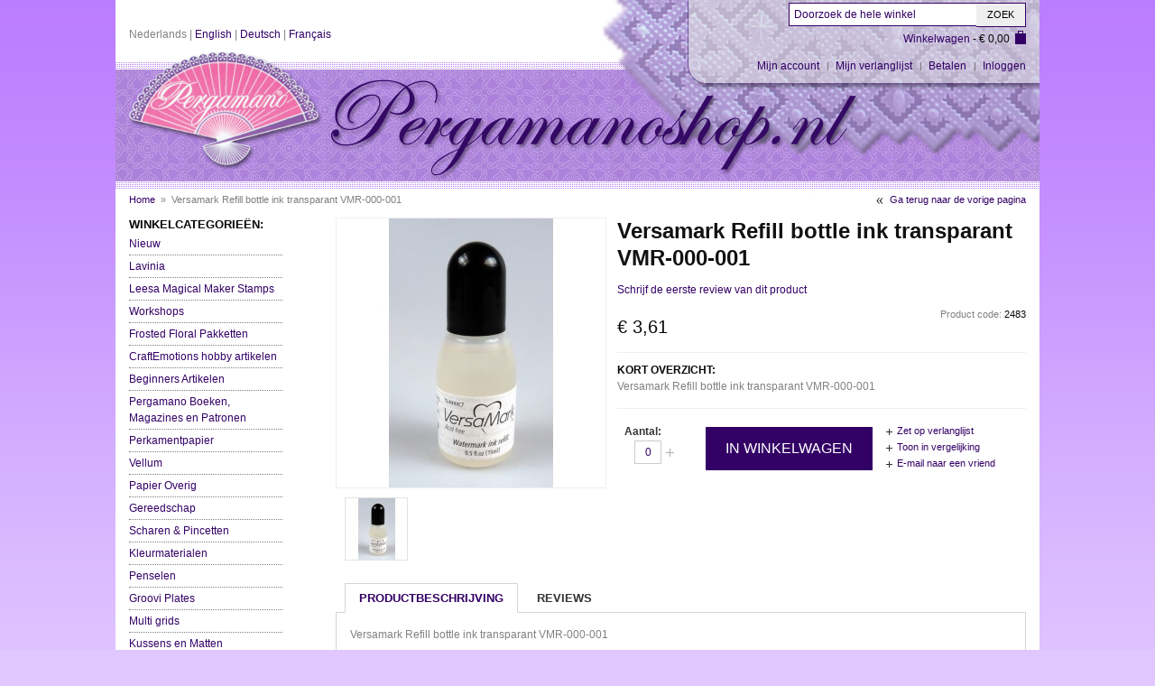

--- FILE ---
content_type: text/html; charset=UTF-8
request_url: https://pergamanoshop.nl/versamark-refill-bottle-ink-transparant-vmr-000-001.html
body_size: 11791
content:

<!DOCTYPE html PUBLIC "-//W3C//DTD XHTML 1.0 Strict//EN" "http://www.w3.org/TR/xhtml1/DTD/xhtml1-strict.dtd">
<html xmlns="http://www.w3.org/1999/xhtml" xml:lang="nl" lang="nl">
<head>
<script type="text/javascript">var slide_on=false;</script>
<meta http-equiv="Content-Type" content="text/html; charset=utf-8" />
<title>Versamark Refill bottle ink transparant VMR-000-001 | Pergamanoshop.nl</title>
<meta name="description" content="Versamark Refill bottle ink transparant VMR-000-001" />
<meta name="keywords" content="passepartout kaarten,perkamentpapier,scharen,pergamano sjablonen,potloden,luper,inkten en verf,3d knippen,xyron,vellumm,pergamano kaarten maken,pergamanoboeken,pintura,perkament,ciseleerpennen,perforeerpennen,pinta perla,tinta inkt,tinta verf,tinta pearl inkt,dorso" />
<meta name="robots" content="INDEX,FOLLOW" />
<meta name="viewport" content="width=device-width" />
<link rel="icon" href="https://pergamanoshop.nl/skin/frontend/default/pergamanoshop/favicon.ico" type="image/x-icon" />
<link rel="shortcut icon" href="https://pergamanoshop.nl/skin/frontend/default/pergamanoshop/favicon.ico" type="image/x-icon" />
<!--[if lt IE 7]>
<script type="text/javascript">
//<![CDATA[
    var BLANK_URL = 'https://pergamanoshop.nl/js/blank.html';
    var BLANK_IMG = 'https://pergamanoshop.nl/js/spacer.gif';
//]]>
</script>
<![endif]-->

<script type="text/javascript">
  var BASE_URL = 'https://pergamanoshop.nl/';
  var clearenceUrl = '#';
</script>
<link rel="stylesheet" type="text/css" href="https://pergamanoshop.nl/js/calendar/calendar-win2k-1.css" />
<link rel="stylesheet" type="text/css" href="https://pergamanoshop.nl/skin/frontend/default/pergamanoshop/css/jqtransform.css" media="all" />
<link rel="stylesheet" type="text/css" href="https://pergamanoshop.nl/skin/frontend/default/pergamanoshop/css/styles.css" media="all" />
<link rel="stylesheet" type="text/css" href="https://pergamanoshop.nl/skin/frontend/default/pergamanoshop/css/widgets.css" media="all" />
<link rel="stylesheet" type="text/css" href="https://pergamanoshop.nl/skin/frontend/default/pergamanoshop/css/vertnav.css" media="all" />
<link rel="stylesheet" type="text/css" href="https://pergamanoshop.nl/skin/frontend/default/pergamanoshop/css/jquery.lightbox-0.5.css" media="all" />
<link rel="stylesheet" type="text/css" href="https://pergamanoshop.nl/skin/frontend/default/pergamanoshop/css/touchcarousel.css" media="all" />
<link rel="stylesheet" type="text/css" href="https://pergamanoshop.nl/skin/frontend/default/pergamanoshop/css/print.css" media="print" />
<script type="text/javascript" src="https://pergamanoshop.nl/js/jquery/jquery.js"></script>
<script type="text/javascript" src="https://pergamanoshop.nl/js/prototype/prototype.js"></script>
<script type="text/javascript" src="https://pergamanoshop.nl/js/lib/ccard.js"></script>
<script type="text/javascript" src="https://pergamanoshop.nl/js/prototype/validation.js"></script>
<script type="text/javascript" src="https://pergamanoshop.nl/js/scriptaculous/builder.js"></script>
<script type="text/javascript" src="https://pergamanoshop.nl/js/scriptaculous/effects.js"></script>
<script type="text/javascript" src="https://pergamanoshop.nl/js/scriptaculous/dragdrop.js"></script>
<script type="text/javascript" src="https://pergamanoshop.nl/js/scriptaculous/controls.js"></script>
<script type="text/javascript" src="https://pergamanoshop.nl/js/scriptaculous/slider.js"></script>
<script type="text/javascript" src="https://pergamanoshop.nl/js/varien/js.js"></script>
<script type="text/javascript" src="https://pergamanoshop.nl/js/varien/form.js"></script>
<script type="text/javascript" src="https://pergamanoshop.nl/js/varien/script.js"></script>
<script type="text/javascript" src="https://pergamanoshop.nl/js/varien/menu.js"></script>
<script type="text/javascript" src="https://pergamanoshop.nl/js/mage/translate.js"></script>
<script type="text/javascript" src="https://pergamanoshop.nl/js/mage/cookies.js"></script>
<script type="text/javascript" src="https://pergamanoshop.nl/js/jquery/func.js"></script>
<script type="text/javascript" src="https://pergamanoshop.nl/js/jqforms/jquery.jqtransform.js"></script>
<script type="text/javascript" src="https://pergamanoshop.nl/js/iwd/all/iwd-jquery-2.1.3.min.js"></script>
<script type="text/javascript" src="https://pergamanoshop.nl/js/iwd/all/modal.js"></script>
<script type="text/javascript" src="https://pergamanoshop.nl/js/varien/product.js"></script>
<script type="text/javascript" src="https://pergamanoshop.nl/js/varien/configurable.js"></script>
<script type="text/javascript" src="https://pergamanoshop.nl/js/calendar/calendar.js"></script>
<script type="text/javascript" src="https://pergamanoshop.nl/js/calendar/calendar-setup.js"></script>
<script type="text/javascript" src="https://pergamanoshop.nl/js/lightbox/jquery.lightbox-0.5.min.js"></script>
<script type="text/javascript" src="https://pergamanoshop.nl/js/touchcarousel/jquery.touchcarousel-1.0.min.js"></script>
<link rel="canonical" href="https://pergamanoshop.nl/versamark-refill-bottle-ink-transparant-vmr-000-001.html" />
<!--[if lt IE 8]>
<link rel="stylesheet" type="text/css" href="https://pergamanoshop.nl/skin/frontend/default/pergamanoshop/css/styles-ie.css" media="all" />
<![endif]-->
<!--[if lt IE 7]>
<script type="text/javascript" src="https://pergamanoshop.nl/js/lib/ds-sleight.js"></script>
<script type="text/javascript" src="https://pergamanoshop.nl/skin/frontend/base/default/js/ie6.js"></script>
<![endif]-->

<script type="text/javascript">
//<![CDATA[
optionalZipCountries = ["HK","IE","MO","PA"];
//]]>
</script>
<script type="text/javascript">//<![CDATA[
        var Translator = new Translate({"Please select an option.":"Selecteer een optie a.u.b.","This is a required field.":"Dit is een verplicht veld.","Please enter a valid number in this field.":"Geef een geldig getal op in dit veld.","Please use letters only (a-z or A-Z) in this field.":"Gebruik uitsluitend letters  (a-z en A-Z) in dit veld.","Please use only letters (a-z), numbers (0-9) or underscore(_) in this field, first character should be a letter.":"Gebruik alleen letters (a-z), cijfers (0-9) en underscores (_) in dit veld. Het eerste teken moet een letter zijn.","Please enter a valid phone number. For example (123) 456-7890 or 123-456-7890.":"Geef een geldig telefoonnummer op. Bijvoorbeeld (123) 456-7889 of 123-456-7890","Please enter a valid date.":"Geef een geldige datum op a.u.b.","Please enter a valid email address. For example johndoe@domain.com.":"Geef een geldig e-mail adres op a.u.b. Bijvoorbeeld: iemand@mail.com .","Please enter 6 or more characters. Leading or trailing spaces will be ignored.":"Voer zes of meer tekens in a.u.b. Spaties aan begin of eind zullen worden genegeerd.","Please make sure your passwords match.":"Zorg er voor dat de wachtwoorden overeenkomen","Please enter a valid URL. For example http:\/\/www.example.com or www.example.com":"Geef een geldige URL op. Bijvoorbeeld http:\/\/www.example.com of www.example.com","Please enter a valid social security number. For example 123-45-6789.":"Geef een geldig burger-service-nummer op a.u.b. Bijvoorbeeld 123-45-6789.","Please enter a valid zip code. For example 90602 or 90602-1234.":"Voer een geldige postcode in a.u.b. Bijvoorbeeld: 2900 of 6621BK","Please enter a valid zip code.":"Geef een geldige postcode op.","Please use this date format: dd\/mm\/yyyy. For example 17\/03\/2006 for the 17th of March, 2006.":"Gebruik dd\/mm\/jjjj als datum-formaat. Bijvoorbeeld 17\/03\/2006 voor 17 maart 2006.","Please enter a valid $ amount. For example $100.00.":"Voer een geldig &euro; bedrag op. Bijvoorbeeld: &euro; 100.00.","Please select one of the above options.":"Selecteer &eacute;&eacute;;n van de hierboven genoemde opties a.u.b..","Please select one of the options.":"Selecteer &eacute;&eacute;n van de opties a.u.b..","Please select State\/Province.":"Selecteer een provincie a.u.b","Please enter a number greater than 0 in this field.":"Geef a.u.b. een getal groter dan 0 op in dit veld","Please enter a valid credit card number.":"Geef een geldig creditcard-nummer op a.u.b.","Please wait, loading...":"Wacht a.u.b. Bezig met laden...","Complete":"Voltooid","Add Products":"Producten toevoegen","Please choose to register or to checkout as a guest":"Kies of u zich registeert of als gast betaalt a.u.b.","Your order cannot be completed at this time as there is no shipping methods available for it. Please make necessary changes in your shipping address.":"Uw bestelling kan nu niet worden afgerond omdat er geen verzendmethoden beschikbaar zijn. Maak de noodzakelijke veranderingen uw in afleveradres.","Please specify shipping method.":"Specificeer de verzendwijze a.u.b.","Your order cannot be completed at this time as there is no payment methods available for it.":"Uw bestelling kan nu niet worden afgerond omdat er geen betaalmethoden beschikbaar zijn.","Please specify payment method.":"Specificeer de betaalwijze a.u.b."});
        //]]></script>
<!-- MENU -->
    <link rel="stylesheet" type="text/css" href="https://pergamanoshop.nl/skin/frontend/default/pergamanoshop/css/menu1.css" media="screen"/>

<!-- ZOOM -->
<!-- CUFON -->


<script type="text/javascript">
    var active_color_selector = '#nav > li.over > a > span,#nav > li:hover > a > span,#nav > li.active > a > span,.product-tabs li.active a,a:hover,#nav > li > ul > li.parent > a:hover,.footer-container a:hover,.block-layered-nav dd a:hover,.blocklist > li > ul > li a:hover,#nav > li > ul > li ul > li a:hover,.block-account .block-content li.current strong,.form-search button.button:hover,.special-price .price,.product-tabs li a:hover,.products-grid li.item:hover a,.newproducts li.item:hover a,.related li.item:hover a,.saleproduct,.special-price .price';
    var active_bg_selector = '.pages li a:hover,.pages .current, button.button:hover,#banner-rotator .tintButton:hover,.footer-container .form-subscribe button.button,.add-to-cart button.button,#added #hidewindow:hover,#added a:hover,button.button.btn-checkout,.opc .active .step-title,.home-text a.readmore,#added a,.left-categorys-container a:hover,.home-text a.readmore,.box-tags button.button,#banner-rotator .tintButton,.blocklist > li > ul > li:hover, #nav > li > ul > li ul > li:hover,.block.left-categorys .block-title';
    var active_border_selector = '.etheme_cp .etheme_cp_content .etheme_cp_section .pattern_select.selected,.product-view .product-img-box .more-views li a.thumbnail-active';
    var active_color_default = '330066';
</script>

<style type="text/css">
    /* Active Color */
    #nav > li.over > a > span,#nav > li:hover > a > span,#nav > li.active > a > span,.product-tabs li.active a,a:hover,#nav > li > ul > li.parent > a:hover,.footer-container a:hover,.block-layered-nav dd a:hover,.blocklist > li > ul > li a:hover,#nav > li > ul > li ul > li a:hover,.block-account .block-content li.current strong,.form-search button.button:hover,.special-price .price,.product-tabs li a:hover,.products-grid li.item:hover a,.newproducts li.item:hover a,.related li.item:hover a,.saleproduct              { color: #330066; }
    
    .special-price .price          { color: #330066!important; }
    
    /* Active BG */
    .pages li a:hover,.pages .current, button.button:hover,#banner-rotator .tintButton:hover,.footer-container .form-subscribe button.button,.add-to-cart button.button,#added #hidewindow:hover,#added a:hover,button.button.btn-checkout,.opc .active .step-title,.home-text a.readmore,#added a,.left-categorys-container a:hover,.home-text a.readmore,.box-tags button.button,#banner-rotator .tintButton,.blocklist > li > ul > li:hover, #nav > li > ul > li ul > li:hover,.block.left-categorys .block-title                 {  background-color: #330066; }
    
    .add-to-cart button.button:hover,button.btn-checkout.button:hover,#banner-rotator .tintButton:hover,.home-text a.readmore:hover,.box-tags button.button:hover,#added a:hover,.footer-container .form-subscribe button.button:hover                {  background-color: #330066; text-decoration: underline; }
    
    /* Active Border */
    .etheme_cp .etheme_cp_content .etheme_cp_section .pattern_select.selected,.product-view .product-img-box .more-views li a.thumbnail-active             {  border-color: #330066; }
     
    .blocklist > li > ul > li a,#nav > li > ul > li ul > li a               {  color:#818181; }
    
    .blocklist > li > ul > li,.left-categorys-container a,#nav > li > ul > li ul > li                  {  background-color:#818181; }
   

    
</style>

<script type="text/javascript">
    if(slide_on){
    	jQuery(document).ready(function($) {		
    		$('#banner-rotator').royalSlider({			
    	   		imageAlignCenter:true,
    	   		hideArrowOnLastSlide:true,
    	   		slideSpacing:20,
                slideshowEnabled:true,
                slideshowDelay:8000    	    });		
    	});  
    }
</script>

<script type="text/javascript">
        jQuery(document).ready(function (){
        	jQuery('.toolbar').jqTransform({imgPath:'https://pergamanoshop.nl/skin/frontend/default/pergamanoshop/images/jqforms/'});
        	jQuery('.limiter').jqTransform({imgPath:'https://pergamanoshop.nl/skin/frontend/default/pergamanoshop/images/jqforms/'});
        });  
</script>
<style>
    body{
        background-color:#E1C7FF;
        background-attachment: ;
        background-position:  ;
        background-repeat: ;
    }
	#added a:hover { text-decoration: underline; color:#fff !important;} 	
</style>


<!--[if IE 7]>
    <link rel="stylesheet" type="text/css" href="https://pergamanoshop.nl/skin/frontend/default/pergamanoshop/css/ie7.css" media="screen"/>
<![endif]--></head>
<body class=" catalog-product-view catalog-product-view product-versamark-refill-bottle-ink-transparant-vmr-000-001">
<div class="wrapper">
        <noscript>
        <div class="global-site-notice noscript">
            <div class="notice-inner">
                <p>
                    <strong>JavaScript seems to be disabled in your browser.</strong><br />
                    You must have JavaScript enabled in your browser to utilize the functionality of this website.                </p>
            </div>
        </div>
    </noscript>
    <div class="page">
        <div id="top"></div>
<div class="header-container">
	<div class="header-search-container">
		<div class="header-search">
			<div class="top-bar"><form id="search_mini_form" action="https://pergamanoshop.nl/catalogsearch/result/" method="get">
    <div class="form-search">
        <input id="search" type="text" name="q" value="" class="input-text" />
        <button type="submit" title="Zoek" class="button"><span>Zoek</span></button>
        <div id="search_autocomplete" class="search-autocomplete"></div>
        <script type="text/javascript">
        //<![CDATA[
            var searchForm = new Varien.searchForm('search_mini_form', 'search', 'Doorzoek de hele winkel');
            searchForm.initAutocomplete('https://pergamanoshop.nl/catalogsearch/ajax/suggest/', 'search_autocomplete');
        //]]>
        </script>
    </div>
</form></div>	
		</div>
		<div class="clear"></div>
	</div>
    <div class="header">
        <div class="header-left">
            <div class="form-language">
            <div class="lang">
                                        Nederlands                    </div>
            <div class="lang">
                                         <span class="separator">|</span><a href="https://pergamanoshop.nl/versamark-refill-bottle-ink-transparant-vmr-000-001.html?___store=english&amp;___from_store=default">English</a>
                    </div>
            <div class="lang">
                                         <span class="separator">|</span><a href="https://pergamanoshop.nl/versamark-refill-bottle-ink-transparant-vmr-000-001.html?___store=deutsch&amp;___from_store=default">Deutsch</a>
                    </div>
            <div class="lang">
                                         <span class="separator">|</span><a href="https://pergamanoshop.nl/versamark-refill-bottle-ink-transparant-vmr-000-001.html?___store=french&amp;___from_store=default">Français</a>
                    </div>
        <div style="clear: both;"></div>
</div>
                        <a href="https://pergamanoshop.nl/" title="Pergamanoshop.nl" class="logo"><strong>Pergamanoshop.nl</strong><img src="https://pergamanoshop.nl/skin/frontend/default/pergamanoshop/images/logo-pergamanoshop.png" alt="Pergamanoshop.nl" /></a>
                    </div>
        <div class="header-center">
            <!--<div class="top-bar"><form id="search_mini_form" action="https://pergamanoshop.nl/catalogsearch/result/" method="get">
    <div class="form-search">
        <input id="search" type="text" name="q" value="" class="input-text" />
        <button type="submit" title="Zoek" class="button"><span>Zoek</span></button>
        <div id="search_autocomplete" class="search-autocomplete"></div>
        <script type="text/javascript">
        //<![CDATA[
            var searchForm = new Varien.searchForm('search_mini_form', 'search', 'Doorzoek de hele winkel');
            searchForm.initAutocomplete('https://pergamanoshop.nl/catalogsearch/ajax/suggest/', 'search_autocomplete');
        //]]>
        </script>
    </div>
</form></div>--> 
        </div>        
        <div class="header-right">

			<div class="minicart">
                <div class="block block-cart-header">
        <div class="block-content">
        <span class="button-show"><a href="https://pergamanoshop.nl/checkout/cart/">Winkelwagen</a>
        -             <span class="price">€ 0,00</span>                     
        </span>
                    <div id="header-items" class="empty">
            <p class="empty">U heeft niets in uw winkelwagen.</p>
        </div>
        </div>
</div>
            </div>  
              
            <div class="clear"></div>   
            <ul class="links">
                        <li class="first" ><a href="https://pergamanoshop.nl/customer/account/" title="Mijn account" >Mijn account</a></li>
                                <li ><a href="https://pergamanoshop.nl/wishlist/" title="Mijn verlanglijst" >Mijn verlanglijst</a></li>
                                <li class="top-link-cart-li"><a href="https://pergamanoshop.nl/checkout/cart/" title="Mijn winkelwagen" >Mijn winkelwagen</a></li>
                                <li ><a href="https://pergamanoshop.nl/onepage/" title="Betalen" class="top-link-checkout">Betalen</a></li>
                                <li class=" last" ><a href="https://pergamanoshop.nl/customer/account/login/" title="Inloggen" >Inloggen</a></li>
            </ul>
  
			
			<!-- Below is the mobile menu that kicks in on smaller screens -->
			<div class="mobile-menu-div">
				
	<select id="mobile-menu" onchange="window.location = jQuery(this).val();"><option value="https://pergamanoshop.nl/">Home</option><option value="https://pergamanoshop.nl/nieuw.html">-- Nieuw</option><option value="https://pergamanoshop.nl/lavinia.html">-- Lavinia</option><option value="https://pergamanoshop.nl/lavinia/nieuwe-collectie-lavinia.html">---- Nieuwe Collectie Lavinia</option><option value="https://pergamanoshop.nl/lavinia/stempels-lavinia.html">---- Stempels</option><option value="https://pergamanoshop.nl/lavinia/sticker-stencils-lavinia.html">---- Sticker Stencils</option><option value="https://pergamanoshop.nl/lavinia/stincils-lavinia.html">---- Stencils</option><option value="https://pergamanoshop.nl/lavinia/brushes.html">---- Brushes</option><option value="https://pergamanoshop.nl/lavinia/lavinia-elements.html">---- Elements</option><option value="https://pergamanoshop.nl/lavinia/lavinia-mica-minerals.html">---- Mica Minerals</option><option value="https://pergamanoshop.nl/lavinia/lavinia-overig.html">---- Overig</option><option value="https://pergamanoshop.nl/leesa-magical-maker-stamps.html">-- Leesa Magical Maker Stamps</option><option value="https://pergamanoshop.nl/inspiratie-en-gratis-workshops.html">-- Workshops </option><option value="https://pergamanoshop.nl/frosted-floral-pakketten.html">-- Frosted Floral Pakketten</option><option value="https://pergamanoshop.nl/craftemotions-nieuwe-hobby-artikelen.html">-- CraftEmotions hobby artikelen</option><option value="https://pergamanoshop.nl/craftemotions-nieuwe-hobby-artikelen/papier-en-karton.html">---- Papier en Karton</option><option value="https://pergamanoshop.nl/craftemotions-nieuwe-hobby-artikelen/basic.html">---- Basic</option><option value="https://pergamanoshop.nl/craftemotions-nieuwe-hobby-artikelen/verf-en-tekenmaterialen.html">---- Verf en Tekenmaterialen</option><option value="https://pergamanoshop.nl/beginners-artikelen.html">-- Beginners Artikelen</option><option value="https://pergamanoshop.nl/boeken.html">-- Pergamano Boeken, Magazines en Patronen</option><option value="https://pergamanoshop.nl/boeken/gerti-hofman-design.html">---- Gerti Hofman Design</option><option value="https://pergamanoshop.nl/boeken/janneke-s-parchment-design.html">---- Janneke's Parchment Design</option><option value="https://pergamanoshop.nl/boeken/motievenmappen.html">---- Motievenmappen</option><option value="https://pergamanoshop.nl/boeken/prettycardz-magazine.html">---- PrettyCardz magazine</option><option value="https://pergamanoshop.nl/boeken/parchment-craft.html">---- Parchment Craft</option><option value="https://pergamanoshop.nl/boeken/pergamano-boeken-nl.html">---- Pergamano boeken NL</option><option value="https://pergamanoshop.nl/boeken/engelse-boeken.html">---- Engelse boeken</option><option value="https://pergamanoshop.nl/boeken/duitse-boeken.html">---- Duitse boeken</option><option value="https://pergamanoshop.nl/boeken/franse-boeken.html">---- Franse boeken</option><option value="https://pergamanoshop.nl/boeken/papier-magazines.html">---- Papier Magazines</option><option value="https://pergamanoshop.nl/perkamentpapier.html">-- Perkamentpapier</option><option value="https://pergamanoshop.nl/perkamentpapier/standaard-perkamentpapier.html">---- Standaard perkamentpapier</option><option value="https://pergamanoshop.nl/perkamentpapier/bedrukt-perkament-papier.html">---- Bedrukt perkament papier</option><option value="https://pergamanoshop.nl/perkamentpapier/effen-gekleurd-perkamentpapier.html">---- Effen gekleurd perkamentpapier</option><option value="https://pergamanoshop.nl/perkamentpapier/translucent-papier.html">---- Translucent papier</option><option value="https://pergamanoshop.nl/perkamentpapier/perkamentpapier-verloop-kleuren.html">---- Perkamentpapier verloop kleuren</option><option value="https://pergamanoshop.nl/vellum.html">-- Vellum</option><option value="https://pergamanoshop.nl/papier.html">-- Papier Overig</option><option value="https://pergamanoshop.nl/papier/dessinpapier.html">---- Designpapier</option><option value="https://pergamanoshop.nl/papier/kaarten-en-enveloppen.html">---- Kaarten en Enveloppen</option><option value="https://pergamanoshop.nl/papier/linnenkarton.html">---- Linnenkarton A4</option><option value="https://pergamanoshop.nl/papier/linnenkarton-4k.html">---- Linnenkarton 4k</option><option value="https://pergamanoshop.nl/papier/paperpads.html">---- Paperpads </option><option value="https://pergamanoshop.nl/papier/glitterpapier.html">---- Glitterpapier</option><option value="https://pergamanoshop.nl/papier/glanskarton.html">---- Glanskarton</option><option value="https://pergamanoshop.nl/papier/mixed-media-papier.html">---- Mixed Media Papier</option><option value="https://pergamanoshop.nl/papier/tranaparante-sheets.html">---- Transparante sheets</option><option value="https://pergamanoshop.nl/papier/stickervellen.html">---- Stickervellen</option><option value="https://pergamanoshop.nl/catalog/index.php/cPath/30">-- Gereedschap</option><option value="https://pergamanoshop.nl/gereedschap/perforeerpennen.html">---- Perforeerpennen</option><option value="https://pergamanoshop.nl/gereedschap/ciseleerpennen.html">---- Ciseleerpennen</option><option value="https://pergamanoshop.nl/gereedschap/diversen.html">---- Diversen</option><option value="https://pergamanoshop.nl/scharen-pincetten.html">-- Scharen & Pincetten</option><option value="https://pergamanoshop.nl/catalog/index.php/cPath/31">-- Kleurmaterialen</option><option value="https://pergamanoshop.nl/kleurmaterialen/bruynzeel.html">---- Bruynzeel </option><option value="https://pergamanoshop.nl/kleurmaterialen/tinta-237.html">---- Tinta</option><option value="https://pergamanoshop.nl/kleurmaterialen/darwi-inkt.html">---- Darwi inkt</option><option value="https://pergamanoshop.nl/kleurmaterialen/ecoline.html">---- Ecoline</option><option value="https://pergamanoshop.nl/kleurmaterialen/dorso.html">---- Dorso </option><option value="https://pergamanoshop.nl/kleurmaterialen/gansai-tambi-kuretake.html">---- Gansai Tambi</option><option value="https://pergamanoshop.nl/kleurmaterialen/nuvo-aclcohol-markers.html">---- Nuvo alcohol markers</option><option value="https://pergamanoshop.nl/kleurmaterialen/sjabloneerkrijt.html">---- Sjabloneerkrijt</option><option value="https://pergamanoshop.nl/kleurmaterialen/kleurpotloden-faber-castel.html">---- Kleurpotloden Faber Castell</option><option value="https://pergamanoshop.nl/kleurmaterialen/amsterdam-acrylverf-royal-talens.html">---- Amsterdam Acrylverf  Royal Talens</option><option value="https://pergamanoshop.nl/kleurmaterialen/cadence-acrylverf.html">---- Cadence Acrylverf</option><option value="https://pergamanoshop.nl/kleurmaterialen/posca-stiften.html">---- Posca Stiften</option><option value="https://pergamanoshop.nl/kleurmaterialen/stiften-en-potloden.html">---- Stiften, Potloden en Gelpennen</option><option value="https://pergamanoshop.nl/kleurmaterialen/zentangle.html">---- Zentangle</option><option value="https://pergamanoshop.nl/kleurmaterialen/gems-tekenen.html">---- Gems tekenen</option><option value="https://pergamanoshop.nl/kleurmaterialen/derwent-potloden.html">---- Derwent potloden</option><option value="https://pergamanoshop.nl/kleurmaterialen/porseleinverf-amsterdam.html">---- Porseleinverf Amsterdam </option><option value="https://pergamanoshop.nl/kleurmaterialen/accessoires.html">---- Accessoires</option><option value="https://pergamanoshop.nl/penselen.html">-- Penselen</option><option value="https://pergamanoshop.nl/groovi-plates.html">-- Groovi Plates</option><option value="https://pergamanoshop.nl/groovi-plates/groovi-plates-a5-square.html">---- Groovi Plate A5 Vierkant</option><option value="https://pergamanoshop.nl/groovi-plates/groovi-piercing-plate-a5-vierkant.html">---- Groovi Piercing Plate A5 Vierkant</option><option value="https://pergamanoshop.nl/groovi-plates/groovi-plate-a6.html">---- Groovi Plate A6 </option><option value="https://pergamanoshop.nl/groovi-plates/groovi-border-plate.html">---- Groovi Border Plate</option><option value="https://pergamanoshop.nl/groovi-plates/groovi-plate-xl.html">---- Groovi Plate XL</option><option value="https://pergamanoshop.nl/groovi-plates/groovi-accessoires.html">---- Groovi Accessoires</option><option value="https://pergamanoshop.nl/groovi-plates/groovi-papier.html">---- Groovi Papier</option><option value="https://pergamanoshop.nl/groovi-plates/groovi-outlet.html">---- Groovi Outlet</option><option value="https://pergamanoshop.nl/multi-grids.html">-- Multi grids</option><option value="https://pergamanoshop.nl/kussens-en-matten.html">-- Kussens en Matten</option><option value="https://pergamanoshop.nl/quilling.html">-- Quilling (Filigraan)</option><option value="https://pergamanoshop.nl/sjablonen.html">-- Sjablonen</option><option value="https://pergamanoshop.nl/sjablonen/clarity-art-stencils.html">---- Clarity Art Stencils</option><option value="https://pergamanoshop.nl/sjablonen/krijt-sjablonen.html">---- krijt sjablonen</option><option value="https://pergamanoshop.nl/sjablonen/sjablonen-voorwerpen.html">---- sjablonen voorwerpen</option><option value="https://pergamanoshop.nl/stempels.html">-- Stempels</option><option value="https://pergamanoshop.nl/stempels/lavinia.html">---- Lavinia</option><option value="https://pergamanoshop.nl/stempels/studio-light.html">---- Studio Light </option><option value="https://pergamanoshop.nl/stempels/pergamano-clear-stamps.html">---- Pergamano clear stamps</option><option value="https://pergamanoshop.nl/stempels/overige-clear-stamps.html">---- Overige stempels</option><option value="https://pergamanoshop.nl/stempelkussens.html">-- Stempelkussens</option><option value="https://pergamanoshop.nl/stempelkussens/satzon.html">---- Stazon</option><option value="https://pergamanoshop.nl/stempelkussens/dew-drop-brilliance.html">---- Dew Drop Brilliance</option><option value="https://pergamanoshop.nl/stempelkussens/izink.html">---- Izink</option><option value="https://pergamanoshop.nl/stempelkussens/lavinia-elements.html">---- Lavinia Elements</option><option value="https://pergamanoshop.nl/diversen.html">-- Diversen Pergamano</option><option value="https://pergamanoshop.nl/diamond-painting.html">-- Diamond Painting</option><option value="https://pergamanoshop.nl/diamond-painting/diamonds-cards.html">---- Diamonds Cards</option><option value="https://pergamanoshop.nl/diamond-painting/dotty-design.html">---- Dotty Design</option><option value="https://pergamanoshop.nl/overige-hobbyartikelen.html">-- Overige Hobbyartikelen</option><option value="https://pergamanoshop.nl/overige-hobbyartikelen/pakketten.html">---- Pakketten</option><option value="https://pergamanoshop.nl/overige-hobbyartikelen/snij-en-embossing-apparaten.html">---- Snij- en embossing apparaten</option><option value="https://pergamanoshop.nl/overige-hobbyartikelen/snij-en-embossingmallen.html">---- Snij- en embossingmallen</option><option value="https://pergamanoshop.nl/overige-hobbyartikelen/lijm-en-tape.html">---- Lijm en Tape</option><option value="https://pergamanoshop.nl/overige-hobbyartikelen/lampen.html">---- lampen</option><option value="https://pergamanoshop.nl/overige-hobbyartikelen/embossing-poeder.html">---- Embossing poeder</option><option value="https://pergamanoshop.nl/overige-hobbyartikelen/glitter.html">---- Glitter</option><option value="https://pergamanoshop.nl/overige-hobbyartikelen/brads.html">---- Brads</option><option value="https://pergamanoshop.nl/overige-hobbyartikelen/gems.html">---- Plakparels Gems</option><option value="https://pergamanoshop.nl/overige-hobbyartikelen/parels.html">---- Parels</option><option value="https://pergamanoshop.nl/overige-hobbyartikelen/paperpads.html">---- Paperpads</option><option value="https://pergamanoshop.nl/overige-hobbyartikelen/opberg-accessoires.html">---- Opberg accessoires</option><option value="https://pergamanoshop.nl/overige-hobbyartikelen/overige.html">---- Overige</option><option value="https://pergamanoshop.nl/hobbyjournaal-artikelen.html">-- Hobbyjournaal artikelen</option><option value="https://pergamanoshop.nl/hobbyjournaal-artikelen/uitdrukvellen-boeken-e-a.html">---- Boeken inclusief materiaal </option><option value="https://pergamanoshop.nl/hobbyjournaal-artikelen/dies.html">---- Dies </option><option value="https://pergamanoshop.nl/hobbyjournaal-artikelen/dot-and-do.html">---- Dot and Do</option><option value="https://pergamanoshop.nl/hobbyjournaal-artikelen/hobbyjounaals.html">---- Hobbyjounaals</option><option value="https://pergamanoshop.nl/hobbyjournaal-artikelen/hobby-zo.html">---- Hobby & Zo</option><option value="https://pergamanoshop.nl/hobbyjournaal-artikelen/hobbyzine.html">---- Hobbyzine</option><option value="https://pergamanoshop.nl/hobbyjournaal-artikelen/knipvellen.html">---- Knipvellen</option><option value="https://pergamanoshop.nl/hobbyjournaal-artikelen/paperpacks.html">---- Paperpacks</option><option value="https://pergamanoshop.nl/hobbyjournaal-artikelen/stempels-hobbyjournaal.html">---- Stempels </option><option value="https://pergamanoshop.nl/hobbyjournaal-artikelen/stich-en-do.html">---- Stitch en Do</option><option value="https://pergamanoshop.nl/hobbyjournaal-artikelen/stickersets.html">---- Stickersets en Specialties</option><option value="https://pergamanoshop.nl/hobbyjournaal-artikelen/uitdrukvellen.html">---- Uitdrukvellen</option><option value="https://pergamanoshop.nl/hobbyjournaal-artikelen/overige-hobbyjournaal-artikelen.html">---- Overige Hobbyjounaal artikelen</option><option value="https://pergamanoshop.nl/mixed-media.html">-- Mixed Media</option><option value="https://pergamanoshop.nl/mixed-media/craftemotions-wax-paste.html">---- CraftEmotions Wax Paste</option><option value="https://pergamanoshop.nl/mixed-media/hulpmiddelen-mixed-media.html">---- Hulpmiddelen mixed media</option><option value="https://pergamanoshop.nl/mixed-media/mask-stencils.html">---- Mask Stencils</option><option value="https://pergamanoshop.nl/mixed-media/nuvo-embellisment-mousse.html">---- Nuvo Embellisment Mousse</option><option value="https://pergamanoshop.nl/mixed-media/nuvo-crystal-drops.html">---- Nuvo Crystal Drops</option><option value="https://pergamanoshop.nl/mixed-media/papier-mixed-media.html">---- Papier Mixed media</option><option value="https://pergamanoshop.nl/mixed-media/shimmer-metallic-spray.html">---- Shimmer Metallic Spray</option><option value="https://pergamanoshop.nl/merken.html">-- Merken</option><option value="https://pergamanoshop.nl/merken/aurelie.html">---- Aurelie</option><option value="https://pergamanoshop.nl/merken/marianne-design.html">---- Marianne Design</option><option value="https://pergamanoshop.nl/merken/paper-favourites.html">---- Paper Favourites</option><option value="https://pergamanoshop.nl/merken/studio-light.html">---- Studio Light</option><option value="https://pergamanoshop.nl/pca-parchcraft-australia.html">-- PCA-ParchCraft Australia</option><option value="https://pergamanoshop.nl/outlet.html">-- Outlet</option></select>			</div>
			
        </div>      
		
    </div>
		
				<div class="top-bread"><div class="breadcrumbs">
    <ul>
                    <li class="home">
                            <a href="https://pergamanoshop.nl/" title="Ga naar Home">Home</a>
                                        &nbsp;<span>&raquo;</span>&nbsp;
                        </li>
                    <li class="product">
                            <strong>Versamark Refill bottle ink transparant VMR-000-001</strong>
                                    </li>
            </ul>
</div></div>		
</div>        <div class="main-container col2-left-layout">
            <div class="main">
                                <div class="col-main">
                                        <script type="text/javascript">
    var optionsPrice = new Product.OptionsPrice([]);
</script>
<a class="back-to" href="javascript: history.go(-1)">Ga terug naar de vorige pagina</a>
        
<div id="messages_product_view"></div>
<div class="product-view">
    <div class="product-essential">
    <form action="https://pergamanoshop.nl/checkout/cart/add/uenc/aHR0cHM6Ly9wZXJnYW1hbm9zaG9wLm5sL3ZlcnNhbWFyay1yZWZpbGwtYm90dGxlLWluay10cmFuc3BhcmFudC12bXItMDAwLTAwMS5odG1sP19fX1NJRD1V/product/2483/form_key/28A7ZlYHRMCN8dWG/" method="post" id="product_addtocart_form">
        <input name="form_key" type="hidden" value="28A7ZlYHRMCN8dWG" />
        <div class="no-display">
            <input type="hidden" name="product" value="2483" />
            <input type="hidden" name="related_product" id="related-products-field" value="" />
        </div>
        <div id="addedoverlay" style='display:none'> </div>
        <div id='added' style='display:none'></div>
        <div id='productname' style='display:none'>Versamark Refill bottle ink transparant VMR-000-001</div>

        <div class="product-img-box">
            

<div class="zoom-container">
    
    
    <div class="main-image" >  
		
        <a id="zoom" class=" lightbox main-thumbnail" href="https://pergamanoshop.nl/media/catalog/product/cache/1/image/9df78eab33525d08d6e5fb8d27136e95/1/3/132015_5003-1024.jpg">
            <img class="zoom-image" src="https://pergamanoshop.nl/media/catalog/product/cache/1/image/298x/9df78eab33525d08d6e5fb8d27136e95/1/3/132015_5003-1024.jpg" width="298" height="298" alt="Versamark Refill bottle ink transparant VMR-000-001" title="Versamark Refill bottle ink transparant VMR-000-001" />        </a> 
            </div> 
  
    <div class="more-views " ">
        <ul class="zoom-gallery touchcarousel-container">
                  
                            <li class="touchcarousel-item last">
                    <a class="zoom-thumbnail lightbox"  href="https://pergamanoshop.nl/media/catalog/product/cache/1/image/9df78eab33525d08d6e5fb8d27136e95/1/3/132015_5003-1024.jpg" data-easyzoom-source="https://pergamanoshop.nl/media/catalog/product/cache/1/thumbnail/298x/9df78eab33525d08d6e5fb8d27136e95/1/3/132015_5003-1024.jpg" title="Versamark Refill bottle ink transparant VMR-000-001"><img src="https://pergamanoshop.nl/media/catalog/product/cache/1/thumbnail/68x/9df78eab33525d08d6e5fb8d27136e95/1/3/132015_5003-1024.jpg" width="68" height="68" alt="Versamark Refill bottle ink transparant VMR-000-001" /></a>
                </li>
                            </ul>
    </div>

</div>    
    
	<script type="text/javascript">
            
    	
             
    
        
     // Start lightbox
    jQuery('a.lightbox').lightBox({
        imageLoading    : 'https://pergamanoshop.nl/skin/frontend/default/pergamanoshop/images/lightbox-ico-loading.gif',
        imageBtnClose   : 'https://pergamanoshop.nl/skin/frontend/default/pergamanoshop/images/lightbox-btn-close.gif',
        imageBtnNext    : 'https://pergamanoshop.nl/skin/frontend/default/pergamanoshop/images/lightbox-btn-next.gif',
        imageBtnPrev    : 'https://pergamanoshop.nl/skin/frontend/default/pergamanoshop/images/lightbox-btn-prev.gif',
        imageBlank      : 'https://pergamanoshop.nl/skin/frontend/default/pergamanoshop/images/lightbox-blank.gif',
        fixedNavigation : true
    });        
	</script>   
        </div>
        
        <div class="product-shop">
            <div class="white-back">
                <div class="product-name">
                    <h2>Versamark Refill bottle ink transparant VMR-000-001</h2>
                </div>
                
                    <p class="no-rating"><a href="#product_tabs_product_review">Schrijf de eerste review van dit product</a></p>
                                                                    

                
    <div class="price-box">
                                                            <span class="regular-price" id="product-price-2483">
                                            <span class="price">€ 3,61</span>                                    </span>
                        
        </div>

                                
                <div class="addtocont">
                                            <span class="product-code">Product code: <strong>2483</strong></span>
                                                                                </div>
                <div class="clear"></div>
                
                                    <div class="short-description">
                        <p>Kort Overzicht:</p>
                        <div class="std">Versamark Refill bottle ink transparant VMR-000-001</div>
                    </div>
                                   
                
                                                    <div class="add-to-box">
                                                        <div class="add-to-cart">
                <div class="quanitybox">         
            <label for="qty">Aantal:</label>
            <input type="button" class="quantity_box_button_down" onclick="qtyDown()" />         
            <input type="text" name="qty" id="qty" maxlength="12" value="0" title="Aantal" class="input-text qty" />
            <input type="button" class="quantity_box_button_up" onclick="qtyUp()" />
        </div>
                

			<button type="button" title="In winkelwagen" class="button btn-cart" onclick="productAddToCartForm.submit(this)"><span>In winkelwagen</span></button>

		    </div>

<script type="text/javascript">

    var qty_el = document.getElementById('qty'); 
    var qty = qty_el.value; 
    if(qty < 2){
        jQuery('.quantity_box_button_down').css({
            'visibility' : 'hidden'
        });
    }
    function qtyDown(){
        var qty_el = document.getElementById('qty'); 
        var qty = qty_el.value; 
        if( qty == 2) {
            jQuery('.quantity_box_button_down').css({
                'visibility' : 'hidden'
            });
        }
        if( !isNaN( qty ) && qty > 0 ){
            qty_el.value--;
        }         
        return false;
    }
    
    function qtyUp(){
        var qty_el = document.getElementById('qty'); 
        var qty = qty_el.value; 
        if( !isNaN( qty )) {
            qty_el.value++;
        }
        jQuery('.quantity_box_button_down').css({
            'visibility' : 'visible'
        });
        return false;
    }

</script>                                                            <span class="or">OF</span>
                                                                            
<ul class="add-to-links">
    <li class="wishlist-li"><a href="https://pergamanoshop.nl/wishlist/index/add/product/2483/form_key/28A7ZlYHRMCN8dWG/" onclick="productAddToCartForm.submitLight(this, 'https://pergamanoshop.nl/wishlist/index/add/product/2483/form_key/28A7ZlYHRMCN8dWG/'); return false;" class="link-wishlist">Zet op verlanglijst</a></li>
    <li class="compare-li"><span class="separator">|</span> <a href="https://pergamanoshop.nl/catalog/product_compare/add/product/2483/uenc/aHR0cHM6Ly9wZXJnYW1hbm9zaG9wLm5sL3ZlcnNhbWFyay1yZWZpbGwtYm90dGxlLWluay10cmFuc3BhcmFudC12bXItMDAwLTAwMS5odG1s/form_key/28A7ZlYHRMCN8dWG/" class="link-compare">Toon in vergelijking</a></li>
    <li class="email-friend"><span class="separator">|</span> <a href="https://pergamanoshop.nl/sendfriend/product/send/id/2483/">E-mail naar een vriend</a></li>
</ul>                    </div>
                   
                
                            </div>
            <div class="product_right">
                                                                  
                    <div style="clear: both;">&nbsp;</div>
<!-- AddThis Button BEGIN -->
<div class="addthis_toolbox addthis_default_style ">
<a class="addthis_button_preferred_1"></a>
<a class="addthis_button_preferred_2"></a>
<a class="addthis_button_preferred_3"></a>
<a class="addthis_button_preferred_4"></a>
<a class="addthis_button_compact"></a>
<a class="addthis_counter addthis_bubble_style"></a>
</div>
<script type="text/javascript" src="//s7.addthis.com/js/300/addthis_widget.js#pubid=ra-51423b9106d5ed59"></script>
<!-- AddThis Button END -->
                                        </div>
        </div>


        <div class="clearer"></div>
            </form>
    <script type="text/javascript">
    //<![CDATA[
        var productAddToCartForm = new VarienForm('product_addtocart_form');
    	productAddToCartForm.submit = function(button, url) {
		if (this.validator.validate()) {
			var form = this.form;
			var oldUrl = form.action;
			if (url) {
				form.action = url;
			}
			var e = null;
            var msgHtml;
            var productImg = jQuery('.main-thumbnail').html();
            var windowOver = jQuery('#addedoverlay');
            var windowBox = jQuery('#added');
            var titleForBox = jQuery('#productname').text();
			if (!url) {
				url = jQuery('#product_addtocart_form').attr('action');
			}
			url = url.replace("checkout/cart","ajax/index");
			url = url.replace("http://","https://");
			var data = jQuery('#product_addtocart_form').serialize();
			data += '&isAjax=1';
            windowOver.show();
			windowBox.show().css({
			 backgroundImage: "url('https://pergamanoshop.nl/skin/frontend/default/pergamanoshop/images/loading.gif')"
			});
			try {
				jQuery.ajax( {
					url : url,
					dataType : 'json',
					type : 'post',
					data : data,
                    error : function(data) {
  			            windowBox.css({
               			      backgroundImage: 'none'
	                    }).html('Error');					   
                        windowOver.one('click',function(){
				            hidewindow(windowBox,windowOver);                    
                        });	       
                                         
                        jQuery('#hidewindow').click(function(){
				            hidewindow(windowBox,windowOver);                    
                        });	
                    },
					success : function(data) {
					   
                        if(data.status == 'SUCCESS'){
                            if(jQuery('.block-cart')){
                                jQuery('.block-cart').replaceWith(data.sidebar);
                            }
                            if(jQuery('.header .block-cart-header')){
                                jQuery('.header .block-cart-header').replaceWith(data.topcart);
                            }     
                            msgHtml = '<div class="added-content"><div style="float:left;">' + productImg + '</div><em>' + titleForBox + '</em> is aan uw winkelwagen toegevoegd<div style="clear:both;"></div><a id="hidewindow" href="javascript:void(0);">Verder Winkelen</a>&nbsp;<a href="https://pergamanoshop.nl/checkout/cart/">Bekijk Winkelwagen</a></div>';             
                        }else{
                            msgHtml = '<div class="added-content"><p class="error-msg" style="margin-bottom:15px;">' + data.message + '</p><a id="hidewindow" href="javascript:void(0);">Verder Winkelen</a>&nbsp;<a href="https://pergamanoshop.nl/checkout/cart/">Bekijk Winkelwagen</a></div>';
                        }					   
                       
  			            windowBox.css({
               			      backgroundImage: 'none'
	                    }).html(msgHtml);					   
                        windowOver.one('click',function(){
				            hidewindow(windowBox,windowOver);                    
                        });	       
                                         
                        jQuery('#hidewindow').click(function(){
				            hidewindow(windowBox,windowOver);                    
                        });	      
                        
         

					}
				});
			} catch (e) {
			}
			this.form.action = oldUrl;
			if (e) {
				throw e;
			}
		}
	}.bind(productAddToCartForm);
    productAddToCartForm.submitLight = function(button, url){
            if(this.validator) {
                var nv = Validation.methods;
                delete Validation.methods['required-entry'];
                delete Validation.methods['validate-one-required'];
                delete Validation.methods['validate-one-required-by-name'];
                if (this.validator.validate()) {
                    if (url) {
                        this.form.action = url;
                    }
                    this.form.submit();
                }
                Object.extend(Validation.methods, nv);
            }
        }.bind(productAddToCartForm);
        
        function hidewindow(windowBox,windowOver){
            windowOver.fadeOut(400);
            windowBox.fadeOut(400).html('');	
        }

    //]]>
    </script>
    </div>

    <div class="product-collateral">
        
<ul class="product-tabs">
                        <li id="product_tabs_description" class=" active first"><div class="tab-left"></div><a href="#">Productbeschrijving</a><div class="tab-right"></div></li>
                                            <li id="product_tabs_product_review" class=""><div class="tab-left"></div><a href="#">Reviews</a><div class="tab-right"></div></li>
                                  
    
</ul>
            <div class="product-tabs-content" id="product_tabs_description_contents">    <h2>Details</h2>
    <div class="std">
        Versamark Refill bottle ink transparant VMR-000-001    </div>
</div>
                    <div class="product-tabs-content" id="product_tabs_product_review_contents"><div class="box-collateral box-reviews" id="customer-reviews">
        <div class="form-add">
    <h2>Schrijf uw eigen review</h2>
        <form action="https://pergamanoshop.nl/review/product/post/id/2483/" method="post" id="review-form">
        <input name="form_key" type="hidden" value="28A7ZlYHRMCN8dWG" />
        <fieldset>
                        <h3>U werkt aan een review voor: <span>Versamark Refill bottle ink transparant VMR-000-001</span></h3>
                            <ul class="form-list">
                    <li>
                        <label for="nickname_field" class="required"><em>*</em>Schermnaam</label>
                        <div class="input-box">
                            <input type="text" name="nickname" id="nickname_field" class="input-text required-entry" value="" />
                        </div>
                    </li>
                    <li>
                        <label for="summary_field" class="required"><em>*</em>Samenvatting van uw review</label>
                        <div class="input-box">
                            <input type="text" name="title" id="summary_field" class="input-text required-entry" value="" />
                        </div>
                    </li>
                    <li>
                        <label for="review_field" class="required"><em>*</em>Review</label>
                        <div class="input-box">
                            <textarea name="detail" id="review_field" cols="5" rows="3" class="required-entry"></textarea>
                        </div>
                    </li>
                </ul>
            </fieldset>
            <div class="buttons-set">
                <button type="submit" title="Review versturen" class="button"><span><span>Review versturen</span></span></button>
            </div>
    </form>
    <script type="text/javascript">
    //<![CDATA[
        var dataForm = new VarienForm('review-form');
        Validation.addAllThese(
        [
               ['validate-rating', 'Selecteer een van de waarderingen hierboven', function(v) {
                    var trs = $('product-review-table').select('tr');
                    var inputs;
                    var error = 1;
    
                    for( var j=0; j < trs.length; j++ ) {
                        var tr = trs[j];
                        if( j > 0 ) {
                            inputs = tr.select('input');
    
                            for( i in inputs ) {
                                if( inputs[i].checked == true ) {
                                    error = 0;
                                }
                            }
    
                            if( error == 1 ) {
                                return false;
                            } else {
                                error = 1;
                            }
                        }
                    }
                    return true;
                }]
        ]
        );
    //]]>
    </script>
    </div>
</div>
</div>
        <script type="text/javascript">
//<![CDATA[
Varien.Tabs = Class.create();
Varien.Tabs.prototype = {
  initialize: function(selector) {
    var self=this;
    $$(selector+' a').each(this.initTab.bind(this));
  },

  initTab: function(el) {
      el.href = 'javascript:void(0)';
      if ($(el.parentNode).hasClassName('active')) {
        this.showContent(el);
      }
      el.observe('click', this.showContent.bind(this, el));
  },

  showContent: function(a) {
    var li = $(a.parentNode), ul = $(li.parentNode);
    ul.select('li', 'ol').each(function(el){
      var contents = $(el.id+'_contents');
      if (el==li) {
        el.addClassName('active');
        contents.show();
      } else {
        el.removeClassName('active');
        contents.hide();
      }
    });
  }
}
new Varien.Tabs('.product-tabs');
//]]>
</script>
            </div>
                </div>

<script type="text/javascript">
    var lifetime = 3600;
    var expireAt = Mage.Cookies.expires;
    if (lifetime > 0) {
        expireAt = new Date();
        expireAt.setTime(expireAt.getTime() + lifetime * 1000);
    }
    Mage.Cookies.set('external_no_cache', 1, expireAt);
</script>
					<div class="mobile-menu-div">
						
	<select id="mobile-menu" onchange="window.location = jQuery(this).val();"><option value="https://pergamanoshop.nl/">Home</option><option value="https://pergamanoshop.nl/nieuw.html">-- Nieuw</option><option value="https://pergamanoshop.nl/lavinia.html">-- Lavinia</option><option value="https://pergamanoshop.nl/lavinia/nieuwe-collectie-lavinia.html">---- Nieuwe Collectie Lavinia</option><option value="https://pergamanoshop.nl/lavinia/stempels-lavinia.html">---- Stempels</option><option value="https://pergamanoshop.nl/lavinia/sticker-stencils-lavinia.html">---- Sticker Stencils</option><option value="https://pergamanoshop.nl/lavinia/stincils-lavinia.html">---- Stencils</option><option value="https://pergamanoshop.nl/lavinia/brushes.html">---- Brushes</option><option value="https://pergamanoshop.nl/lavinia/lavinia-elements.html">---- Elements</option><option value="https://pergamanoshop.nl/lavinia/lavinia-mica-minerals.html">---- Mica Minerals</option><option value="https://pergamanoshop.nl/lavinia/lavinia-overig.html">---- Overig</option><option value="https://pergamanoshop.nl/leesa-magical-maker-stamps.html">-- Leesa Magical Maker Stamps</option><option value="https://pergamanoshop.nl/inspiratie-en-gratis-workshops.html">-- Workshops </option><option value="https://pergamanoshop.nl/frosted-floral-pakketten.html">-- Frosted Floral Pakketten</option><option value="https://pergamanoshop.nl/craftemotions-nieuwe-hobby-artikelen.html">-- CraftEmotions hobby artikelen</option><option value="https://pergamanoshop.nl/craftemotions-nieuwe-hobby-artikelen/papier-en-karton.html">---- Papier en Karton</option><option value="https://pergamanoshop.nl/craftemotions-nieuwe-hobby-artikelen/basic.html">---- Basic</option><option value="https://pergamanoshop.nl/craftemotions-nieuwe-hobby-artikelen/verf-en-tekenmaterialen.html">---- Verf en Tekenmaterialen</option><option value="https://pergamanoshop.nl/beginners-artikelen.html">-- Beginners Artikelen</option><option value="https://pergamanoshop.nl/boeken.html">-- Pergamano Boeken, Magazines en Patronen</option><option value="https://pergamanoshop.nl/boeken/gerti-hofman-design.html">---- Gerti Hofman Design</option><option value="https://pergamanoshop.nl/boeken/janneke-s-parchment-design.html">---- Janneke's Parchment Design</option><option value="https://pergamanoshop.nl/boeken/motievenmappen.html">---- Motievenmappen</option><option value="https://pergamanoshop.nl/boeken/prettycardz-magazine.html">---- PrettyCardz magazine</option><option value="https://pergamanoshop.nl/boeken/parchment-craft.html">---- Parchment Craft</option><option value="https://pergamanoshop.nl/boeken/pergamano-boeken-nl.html">---- Pergamano boeken NL</option><option value="https://pergamanoshop.nl/boeken/engelse-boeken.html">---- Engelse boeken</option><option value="https://pergamanoshop.nl/boeken/duitse-boeken.html">---- Duitse boeken</option><option value="https://pergamanoshop.nl/boeken/franse-boeken.html">---- Franse boeken</option><option value="https://pergamanoshop.nl/boeken/papier-magazines.html">---- Papier Magazines</option><option value="https://pergamanoshop.nl/perkamentpapier.html">-- Perkamentpapier</option><option value="https://pergamanoshop.nl/perkamentpapier/standaard-perkamentpapier.html">---- Standaard perkamentpapier</option><option value="https://pergamanoshop.nl/perkamentpapier/bedrukt-perkament-papier.html">---- Bedrukt perkament papier</option><option value="https://pergamanoshop.nl/perkamentpapier/effen-gekleurd-perkamentpapier.html">---- Effen gekleurd perkamentpapier</option><option value="https://pergamanoshop.nl/perkamentpapier/translucent-papier.html">---- Translucent papier</option><option value="https://pergamanoshop.nl/perkamentpapier/perkamentpapier-verloop-kleuren.html">---- Perkamentpapier verloop kleuren</option><option value="https://pergamanoshop.nl/vellum.html">-- Vellum</option><option value="https://pergamanoshop.nl/papier.html">-- Papier Overig</option><option value="https://pergamanoshop.nl/papier/dessinpapier.html">---- Designpapier</option><option value="https://pergamanoshop.nl/papier/kaarten-en-enveloppen.html">---- Kaarten en Enveloppen</option><option value="https://pergamanoshop.nl/papier/linnenkarton.html">---- Linnenkarton A4</option><option value="https://pergamanoshop.nl/papier/linnenkarton-4k.html">---- Linnenkarton 4k</option><option value="https://pergamanoshop.nl/papier/paperpads.html">---- Paperpads </option><option value="https://pergamanoshop.nl/papier/glitterpapier.html">---- Glitterpapier</option><option value="https://pergamanoshop.nl/papier/glanskarton.html">---- Glanskarton</option><option value="https://pergamanoshop.nl/papier/mixed-media-papier.html">---- Mixed Media Papier</option><option value="https://pergamanoshop.nl/papier/tranaparante-sheets.html">---- Transparante sheets</option><option value="https://pergamanoshop.nl/papier/stickervellen.html">---- Stickervellen</option><option value="https://pergamanoshop.nl/catalog/index.php/cPath/30">-- Gereedschap</option><option value="https://pergamanoshop.nl/gereedschap/perforeerpennen.html">---- Perforeerpennen</option><option value="https://pergamanoshop.nl/gereedschap/ciseleerpennen.html">---- Ciseleerpennen</option><option value="https://pergamanoshop.nl/gereedschap/diversen.html">---- Diversen</option><option value="https://pergamanoshop.nl/scharen-pincetten.html">-- Scharen & Pincetten</option><option value="https://pergamanoshop.nl/catalog/index.php/cPath/31">-- Kleurmaterialen</option><option value="https://pergamanoshop.nl/kleurmaterialen/bruynzeel.html">---- Bruynzeel </option><option value="https://pergamanoshop.nl/kleurmaterialen/tinta-237.html">---- Tinta</option><option value="https://pergamanoshop.nl/kleurmaterialen/darwi-inkt.html">---- Darwi inkt</option><option value="https://pergamanoshop.nl/kleurmaterialen/ecoline.html">---- Ecoline</option><option value="https://pergamanoshop.nl/kleurmaterialen/dorso.html">---- Dorso </option><option value="https://pergamanoshop.nl/kleurmaterialen/gansai-tambi-kuretake.html">---- Gansai Tambi</option><option value="https://pergamanoshop.nl/kleurmaterialen/nuvo-aclcohol-markers.html">---- Nuvo alcohol markers</option><option value="https://pergamanoshop.nl/kleurmaterialen/sjabloneerkrijt.html">---- Sjabloneerkrijt</option><option value="https://pergamanoshop.nl/kleurmaterialen/kleurpotloden-faber-castel.html">---- Kleurpotloden Faber Castell</option><option value="https://pergamanoshop.nl/kleurmaterialen/amsterdam-acrylverf-royal-talens.html">---- Amsterdam Acrylverf  Royal Talens</option><option value="https://pergamanoshop.nl/kleurmaterialen/cadence-acrylverf.html">---- Cadence Acrylverf</option><option value="https://pergamanoshop.nl/kleurmaterialen/posca-stiften.html">---- Posca Stiften</option><option value="https://pergamanoshop.nl/kleurmaterialen/stiften-en-potloden.html">---- Stiften, Potloden en Gelpennen</option><option value="https://pergamanoshop.nl/kleurmaterialen/zentangle.html">---- Zentangle</option><option value="https://pergamanoshop.nl/kleurmaterialen/gems-tekenen.html">---- Gems tekenen</option><option value="https://pergamanoshop.nl/kleurmaterialen/derwent-potloden.html">---- Derwent potloden</option><option value="https://pergamanoshop.nl/kleurmaterialen/porseleinverf-amsterdam.html">---- Porseleinverf Amsterdam </option><option value="https://pergamanoshop.nl/kleurmaterialen/accessoires.html">---- Accessoires</option><option value="https://pergamanoshop.nl/penselen.html">-- Penselen</option><option value="https://pergamanoshop.nl/groovi-plates.html">-- Groovi Plates</option><option value="https://pergamanoshop.nl/groovi-plates/groovi-plates-a5-square.html">---- Groovi Plate A5 Vierkant</option><option value="https://pergamanoshop.nl/groovi-plates/groovi-piercing-plate-a5-vierkant.html">---- Groovi Piercing Plate A5 Vierkant</option><option value="https://pergamanoshop.nl/groovi-plates/groovi-plate-a6.html">---- Groovi Plate A6 </option><option value="https://pergamanoshop.nl/groovi-plates/groovi-border-plate.html">---- Groovi Border Plate</option><option value="https://pergamanoshop.nl/groovi-plates/groovi-plate-xl.html">---- Groovi Plate XL</option><option value="https://pergamanoshop.nl/groovi-plates/groovi-accessoires.html">---- Groovi Accessoires</option><option value="https://pergamanoshop.nl/groovi-plates/groovi-papier.html">---- Groovi Papier</option><option value="https://pergamanoshop.nl/groovi-plates/groovi-outlet.html">---- Groovi Outlet</option><option value="https://pergamanoshop.nl/multi-grids.html">-- Multi grids</option><option value="https://pergamanoshop.nl/kussens-en-matten.html">-- Kussens en Matten</option><option value="https://pergamanoshop.nl/quilling.html">-- Quilling (Filigraan)</option><option value="https://pergamanoshop.nl/sjablonen.html">-- Sjablonen</option><option value="https://pergamanoshop.nl/sjablonen/clarity-art-stencils.html">---- Clarity Art Stencils</option><option value="https://pergamanoshop.nl/sjablonen/krijt-sjablonen.html">---- krijt sjablonen</option><option value="https://pergamanoshop.nl/sjablonen/sjablonen-voorwerpen.html">---- sjablonen voorwerpen</option><option value="https://pergamanoshop.nl/stempels.html">-- Stempels</option><option value="https://pergamanoshop.nl/stempels/lavinia.html">---- Lavinia</option><option value="https://pergamanoshop.nl/stempels/studio-light.html">---- Studio Light </option><option value="https://pergamanoshop.nl/stempels/pergamano-clear-stamps.html">---- Pergamano clear stamps</option><option value="https://pergamanoshop.nl/stempels/overige-clear-stamps.html">---- Overige stempels</option><option value="https://pergamanoshop.nl/stempelkussens.html">-- Stempelkussens</option><option value="https://pergamanoshop.nl/stempelkussens/satzon.html">---- Stazon</option><option value="https://pergamanoshop.nl/stempelkussens/dew-drop-brilliance.html">---- Dew Drop Brilliance</option><option value="https://pergamanoshop.nl/stempelkussens/izink.html">---- Izink</option><option value="https://pergamanoshop.nl/stempelkussens/lavinia-elements.html">---- Lavinia Elements</option><option value="https://pergamanoshop.nl/diversen.html">-- Diversen Pergamano</option><option value="https://pergamanoshop.nl/diamond-painting.html">-- Diamond Painting</option><option value="https://pergamanoshop.nl/diamond-painting/diamonds-cards.html">---- Diamonds Cards</option><option value="https://pergamanoshop.nl/diamond-painting/dotty-design.html">---- Dotty Design</option><option value="https://pergamanoshop.nl/overige-hobbyartikelen.html">-- Overige Hobbyartikelen</option><option value="https://pergamanoshop.nl/overige-hobbyartikelen/pakketten.html">---- Pakketten</option><option value="https://pergamanoshop.nl/overige-hobbyartikelen/snij-en-embossing-apparaten.html">---- Snij- en embossing apparaten</option><option value="https://pergamanoshop.nl/overige-hobbyartikelen/snij-en-embossingmallen.html">---- Snij- en embossingmallen</option><option value="https://pergamanoshop.nl/overige-hobbyartikelen/lijm-en-tape.html">---- Lijm en Tape</option><option value="https://pergamanoshop.nl/overige-hobbyartikelen/lampen.html">---- lampen</option><option value="https://pergamanoshop.nl/overige-hobbyartikelen/embossing-poeder.html">---- Embossing poeder</option><option value="https://pergamanoshop.nl/overige-hobbyartikelen/glitter.html">---- Glitter</option><option value="https://pergamanoshop.nl/overige-hobbyartikelen/brads.html">---- Brads</option><option value="https://pergamanoshop.nl/overige-hobbyartikelen/gems.html">---- Plakparels Gems</option><option value="https://pergamanoshop.nl/overige-hobbyartikelen/parels.html">---- Parels</option><option value="https://pergamanoshop.nl/overige-hobbyartikelen/paperpads.html">---- Paperpads</option><option value="https://pergamanoshop.nl/overige-hobbyartikelen/opberg-accessoires.html">---- Opberg accessoires</option><option value="https://pergamanoshop.nl/overige-hobbyartikelen/overige.html">---- Overige</option><option value="https://pergamanoshop.nl/hobbyjournaal-artikelen.html">-- Hobbyjournaal artikelen</option><option value="https://pergamanoshop.nl/hobbyjournaal-artikelen/uitdrukvellen-boeken-e-a.html">---- Boeken inclusief materiaal </option><option value="https://pergamanoshop.nl/hobbyjournaal-artikelen/dies.html">---- Dies </option><option value="https://pergamanoshop.nl/hobbyjournaal-artikelen/dot-and-do.html">---- Dot and Do</option><option value="https://pergamanoshop.nl/hobbyjournaal-artikelen/hobbyjounaals.html">---- Hobbyjounaals</option><option value="https://pergamanoshop.nl/hobbyjournaal-artikelen/hobby-zo.html">---- Hobby & Zo</option><option value="https://pergamanoshop.nl/hobbyjournaal-artikelen/hobbyzine.html">---- Hobbyzine</option><option value="https://pergamanoshop.nl/hobbyjournaal-artikelen/knipvellen.html">---- Knipvellen</option><option value="https://pergamanoshop.nl/hobbyjournaal-artikelen/paperpacks.html">---- Paperpacks</option><option value="https://pergamanoshop.nl/hobbyjournaal-artikelen/stempels-hobbyjournaal.html">---- Stempels </option><option value="https://pergamanoshop.nl/hobbyjournaal-artikelen/stich-en-do.html">---- Stitch en Do</option><option value="https://pergamanoshop.nl/hobbyjournaal-artikelen/stickersets.html">---- Stickersets en Specialties</option><option value="https://pergamanoshop.nl/hobbyjournaal-artikelen/uitdrukvellen.html">---- Uitdrukvellen</option><option value="https://pergamanoshop.nl/hobbyjournaal-artikelen/overige-hobbyjournaal-artikelen.html">---- Overige Hobbyjounaal artikelen</option><option value="https://pergamanoshop.nl/mixed-media.html">-- Mixed Media</option><option value="https://pergamanoshop.nl/mixed-media/craftemotions-wax-paste.html">---- CraftEmotions Wax Paste</option><option value="https://pergamanoshop.nl/mixed-media/hulpmiddelen-mixed-media.html">---- Hulpmiddelen mixed media</option><option value="https://pergamanoshop.nl/mixed-media/mask-stencils.html">---- Mask Stencils</option><option value="https://pergamanoshop.nl/mixed-media/nuvo-embellisment-mousse.html">---- Nuvo Embellisment Mousse</option><option value="https://pergamanoshop.nl/mixed-media/nuvo-crystal-drops.html">---- Nuvo Crystal Drops</option><option value="https://pergamanoshop.nl/mixed-media/papier-mixed-media.html">---- Papier Mixed media</option><option value="https://pergamanoshop.nl/mixed-media/shimmer-metallic-spray.html">---- Shimmer Metallic Spray</option><option value="https://pergamanoshop.nl/merken.html">-- Merken</option><option value="https://pergamanoshop.nl/merken/aurelie.html">---- Aurelie</option><option value="https://pergamanoshop.nl/merken/marianne-design.html">---- Marianne Design</option><option value="https://pergamanoshop.nl/merken/paper-favourites.html">---- Paper Favourites</option><option value="https://pergamanoshop.nl/merken/studio-light.html">---- Studio Light</option><option value="https://pergamanoshop.nl/pca-parchcraft-australia.html">-- PCA-ParchCraft Australia</option><option value="https://pergamanoshop.nl/outlet.html">-- Outlet</option></select>					</div>
                </div>
                <div class="col-left sidebar">
                    
<div class="vertnav-container">
    <div class="">
        <h6>Winkelcategorieën:</h6>
		<ul id="vertnav">
  <li class="first level0-inactive level0 inactive nieuw">
    <span class="vertnav-cat"><a href="https://pergamanoshop.nl/nieuw.html"><span>Nieuw</span></a></span>

  </li>
  <li class="level0-inactive has-children level0 inactive lavinia">
    <span class="vertnav-cat"><a href="https://pergamanoshop.nl/lavinia.html"><span>Lavinia</span></a></span>

  </li>
  <li class="level0-inactive level0 inactive leesa-magical-maker-stamps">
    <span class="vertnav-cat"><a href="https://pergamanoshop.nl/leesa-magical-maker-stamps.html"><span>Leesa Magical Maker Stamps</span></a></span>

  </li>
  <li class="level0-inactive level0 inactive workshops">
    <span class="vertnav-cat"><a href="https://pergamanoshop.nl/inspiratie-en-gratis-workshops.html"><span>Workshops </span></a></span>

  </li>
  <li class="level0-inactive level0 inactive frosted-floral-pakketten">
    <span class="vertnav-cat"><a href="https://pergamanoshop.nl/frosted-floral-pakketten.html"><span>Frosted Floral Pakketten</span></a></span>

  </li>
  <li class="level0-inactive has-children level0 inactive craftemotions-hobby-artikelen">
    <span class="vertnav-cat"><a href="https://pergamanoshop.nl/craftemotions-nieuwe-hobby-artikelen.html"><span>CraftEmotions hobby artikelen</span></a></span>

  </li>
  <li class="level0-inactive level0 inactive beginners-artikelen">
    <span class="vertnav-cat"><a href="https://pergamanoshop.nl/beginners-artikelen.html"><span>Beginners Artikelen</span></a></span>

  </li>
  <li class="level0-inactive has-children level0 inactive pergamano-boeken-magazines-en-patronen">
    <span class="vertnav-cat"><a href="https://pergamanoshop.nl/boeken.html"><span>Pergamano Boeken, Magazines en Patronen</span></a></span>

  </li>
  <li class="level0-inactive has-children level0 inactive perkamentpapier">
    <span class="vertnav-cat"><a href="https://pergamanoshop.nl/perkamentpapier.html"><span>Perkamentpapier</span></a></span>

  </li>
  <li class="level0-inactive level0 inactive vellum">
    <span class="vertnav-cat"><a href="https://pergamanoshop.nl/vellum.html"><span>Vellum</span></a></span>

  </li>
  <li class="level0-inactive has-children level0 inactive papier-overig">
    <span class="vertnav-cat"><a href="https://pergamanoshop.nl/papier.html"><span>Papier Overig</span></a></span>

  </li>
  <li class="level0-inactive has-children level0 inactive gereedschap">
    <span class="vertnav-cat"><a href="https://pergamanoshop.nl/gereedschap.html"><span>Gereedschap</span></a></span>

  </li>
  <li class="level0-inactive level0 inactive scharen-pincetten">
    <span class="vertnav-cat"><a href="https://pergamanoshop.nl/scharen-pincetten.html"><span>Scharen &amp; Pincetten</span></a></span>

  </li>
  <li class="level0-inactive has-children level0 inactive kleurmaterialen">
    <span class="vertnav-cat"><a href="https://pergamanoshop.nl/kleurmaterialen.html"><span>Kleurmaterialen</span></a></span>

  </li>
  <li class="level0-inactive level0 inactive penselen">
    <span class="vertnav-cat"><a href="https://pergamanoshop.nl/penselen.html"><span>Penselen</span></a></span>

  </li>
  <li class="level0-inactive has-children level0 inactive groovi-plates">
    <span class="vertnav-cat"><a href="https://pergamanoshop.nl/groovi-plates.html"><span>Groovi Plates</span></a></span>

  </li>
  <li class="level0-inactive level0 inactive multi-grids">
    <span class="vertnav-cat"><a href="https://pergamanoshop.nl/multi-grids.html"><span>Multi grids</span></a></span>

  </li>
  <li class="level0-inactive level0 inactive kussens-en-matten">
    <span class="vertnav-cat"><a href="https://pergamanoshop.nl/kussens-en-matten.html"><span>Kussens en Matten</span></a></span>

  </li>
  <li class="level0-inactive level0 inactive quilling-filigraan">
    <span class="vertnav-cat"><a href="https://pergamanoshop.nl/quilling.html"><span>Quilling (Filigraan)</span></a></span>

  </li>
  <li class="level0-inactive has-children level0 inactive sjablonen">
    <span class="vertnav-cat"><a href="https://pergamanoshop.nl/sjablonen.html"><span>Sjablonen</span></a></span>

  </li>
  <li class="level0-inactive has-children level0 inactive stempels">
    <span class="vertnav-cat"><a href="https://pergamanoshop.nl/stempels.html"><span>Stempels</span></a></span>

  </li>
  <li class="level0-inactive has-children level0 inactive stempelkussens">
    <span class="vertnav-cat"><a href="https://pergamanoshop.nl/stempelkussens.html"><span>Stempelkussens</span></a></span>

  </li>
  <li class="level0-inactive level0 inactive diversen-pergamano">
    <span class="vertnav-cat"><a href="https://pergamanoshop.nl/diversen.html"><span>Diversen Pergamano</span></a></span>

  </li>
  <li class="level0-inactive has-children level0 inactive diamond-painting">
    <span class="vertnav-cat"><a href="https://pergamanoshop.nl/diamond-painting.html"><span>Diamond Painting</span></a></span>

  </li>
  <li class="level0-inactive has-children level0 inactive overige-hobbyartikelen">
    <span class="vertnav-cat"><a href="https://pergamanoshop.nl/overige-hobbyartikelen.html"><span>Overige Hobbyartikelen</span></a></span>

  </li>
  <li class="level0-inactive has-children level0 inactive hobbyjournaal-artikelen">
    <span class="vertnav-cat"><a href="https://pergamanoshop.nl/hobbyjournaal-artikelen.html"><span>Hobbyjournaal artikelen</span></a></span>

  </li>
  <li class="level0-inactive has-children level0 inactive mixed-media">
    <span class="vertnav-cat"><a href="https://pergamanoshop.nl/mixed-media.html"><span>Mixed Media</span></a></span>

  </li>
  <li class="level0-inactive has-children level0 inactive merken">
    <span class="vertnav-cat"><a href="https://pergamanoshop.nl/merken.html"><span>Merken</span></a></span>

  </li>
  <li class="level0-inactive level0 inactive pca-parchcraft-australia">
    <span class="vertnav-cat"><a href="https://pergamanoshop.nl/pca-parchcraft-australia.html"><span>PCA-ParchCraft Australia</span></a></span>

  </li>
  <li class="last level0-inactive level0 inactive outlet">
    <span class="vertnav-cat"><a href="https://pergamanoshop.nl/outlet.html"><span>Outlet</span></a></span>

  </li>
        </ul>
    </div>
</div>
                    <div class="block">
    <div class="block-title">
        <strong><span>Betaalmethoden</span></strong>
    </div>
    <div class="block-content">
        <p><a title="ideal" href="https://www.ideal.nl/" target="_blank"><img title="iDEAL" src="https://pergamanoshop.nl/media/wysiwyg/pergamanoshop/ideal-logo.png" alt="iDEAL logo" height="40" /></a><a title="paypal" href="https://www.paypal.com/nl/webapps/mpp/home" target="_blank"><img style="margin-left: 5px;" title="PayPal" src="https://pergamanoshop.nl/media/wysiwyg/pergamanoshop/paypal-logo1.jpg" alt="PayPal logo" height="40" /></a></p>
<p><a title="mister cash" href="http://www.mistercash.org/" target="_blank"><img title="mister cash" src="https://pergamanoshop.nl/media/wysiwyg/cms/mister_cash.jpg" alt="mister cash" /></a></p>
<p><a title="sofort uberweisung" href="https://www.sofort.com/ger-DE/kaeufer/su/online-zahlen-mit-sofort-ueberweisung/" target="_blank"><img title="sofort uberweisung" src="https://pergamanoshop.nl/media/wysiwyg/cms/sofort_uberweisung.jpg" alt="sofort uberweisung" /></a></p>
<p>&nbsp;</p>
<p>Vooruitbetaling <br />(u ontvangt dan een email met ons banknummer)</p>
<p>&nbsp;</p>
<p>&nbsp;</p>
<p>&nbsp;</p>    </div>
</div>
                                                                                                                    </div>
            </div>
        </div>
    </div>
        <div class="footer-social-container">
    <div class="footer-social">
        <!--<p><iframe id="fb-button-frame" src="http://www.facebook.com/plugins/like.php?href=https://www.pergamanoshop.nl/&amp;locale=nl_NL&amp;send=false&amp;layout=button_count&amp;width=300&amp;show_faces=false&amp;font=verdana&amp;colorscheme=light&amp;action=like&amp;height=35&amp;appId=112326095616450" width="320" height="240"></iframe></p>-->
        <div class="clear"></div>
    </div>
</div>
<div class="footer-container">
    <div class="aditional-footer">
                <div class="f-right">
            <div class="footer-right">
                <div class="right-conteiner">
					<p><iframe id="fb-button-frame" src="http://www.facebook.com/plugins/like.php?href=https://www.pergamanoshop.nl/&amp;locale=nl_NL&amp;send=false&amp;layout=button_count&amp;width=300&amp;show_faces=false&amp;font=verdana&amp;colorscheme=light&amp;action=like&amp;height=35&amp;appId=112326095616450" width="320" height="240"></iframe></p>                    <div class="clear"></div>
                </div>
                <div class="right-conteiner">
                                                            <div style="clear: both;"></div>
                </div>                
            </div>
        </div>
        
        <div class="f-left footer-left">
                    </div>
        <div style="clear: both;"></div>
    </div>  
</div>  
    <div class="footer">
                <div class="f-left">
            <ul class="links">
                        <li class="first" ><a href="https://pergamanoshop.nl/catalog/seo_sitemap/category/" title="Sitemap" >Sitemap</a></li>
                                <li ><a href="https://pergamanoshop.nl/catalogsearch/term/popular/" title="Zoektermen" >Zoektermen</a></li>
                                <li ><a href="https://pergamanoshop.nl/catalogsearch/advanced/" title="Geavanceerd zoeken" >Geavanceerd zoeken</a></li>
                                <li ><a href="https://pergamanoshop.nl/sales/guest/form/" title="Orders en Retourzendingen" >Orders en Retourzendingen</a></li>
                                <li class=" last" ><a href="https://pergamanoshop.nl/contacts/" title="Mail ons" >Mail ons</a></li>
            </ul>
<br />
            &copy; 2016 Pergamanoshop.nl - Alle rechten voorbehouden&nbsp;&nbsp;
            <ul>
<li><a href="https://pergamanoshop.nl/over-pergamanoshop">Over Ons</a></li>
<li><a href="https://pergamanoshop.nl/customer-service">Klantenservice</a></li>
<li class="last privacy"><a href="https://pergamanoshop.nl/privacy-policy-cookie-restriction-mode">Privacyverklaring<br />&nbsp;</a></li>
<li class="last privacy"><a title="algemene voorwaarden" href="https://pergamanoshop.nl/algemene_voorwaarden/?___store=default" target="_blank">Algemene Voorwaarden</a></li>
<li class="last privacy"><a title="retourformulier" href="https://pergamanoshop.nl/retourformulier/?___store=default" target="_blank">Retourformulier</a></li>
</ul>        </div>
        <div class="f-right">
                    </div>
    </div>
            </div>
</body>
</html>


--- FILE ---
content_type: text/css
request_url: https://pergamanoshop.nl/skin/frontend/default/pergamanoshop/css/widgets.css
body_size: 2118
content:
/**
 * Magento
 *
 * NOTICE OF LICENSE
 *
 * This source file is subject to the Academic Free License (AFL 3.0)
 * that is bundled with this package in the file LICENSE_AFL.txt.
 * It is also available through the world-wide-web at this URL:
 * http://opensource.org/licenses/afl-3.0.php
 * If you did not receive a copy of the license and are unable to
 * obtain it through the world-wide-web, please send an email
 * to license@magentocommerce.com so we can send you a copy immediately.
 *
 * DISCLAIMER
 *
 * Do not edit or add to this file if you wish to upgrade Magento to newer
 * versions in the future. If you wish to customize Magento for your
 * needs please refer to http://www.magentocommerce.com for more information.
 *
 * @category    design
 * @package     default_modern
 * @copyright   Copyright (c) 2011 Magento Inc. (http://www.magentocommerce.com)
 * @license     http://opensource.org/licenses/afl-3.0.php  Academic Free License (AFL 3.0)
 */

/* Widgets =============================================================================== */
.widget { display:inline; }
.widget .widget-title { clear:both; padding:15px 0 0; margin:0 0 7px; }
.widget .widget-title h2 { font-size:15px; font-weight:bold; color:#e25203; }

.widget .mini-products-images-list .product-image { display:block; width:76px; height:76px; border:1px solid #a9a9a9; margin:0 auto; }
.widget .mini-products-images-list li.item { float:left; width:77px; height:77px; border:0 !important; padding:5px 9px !important; }

/* Widget: Catalog New Proructs List */
.widget-new-products { display:block; }
.col-main .widget-new-products { margin:7px 0; }
.widget-new-products .products-grid .product-image,
.widget-new-products .products-list .product-image { width:85px; height:85px; }
.widget-new-products .products-list .product-shop { margin-left:100px; }

/* Widget: Recently Viewed Proructs */
.widget-viewed { display:block; }
.col-main .widget-viewed { margin:7px 0; }
.widget-viewed .products-grid .product-image,
.widget-viewed .products-list .product-image { width:85px; height:85px; }
.widget-viewed .products-list .product-shop { margin-left:100px; }

/* Widget: Recently Compared Proructs */
.widget-compared { display:block;}
.col-main .widget-compared { margin:7px 0; }
.widget-compared .products-grid .product-image,
.widget-compared .products-list .product-image { width:85px; height:85px; }
.widget-compared .products-list .product-shop { margin-left:100px; }

/* Widget: CMS Static Block */
.widget-static-block {}
.sidebar .widget-static-block { display:block; margin:0 0 15px; }

/* Widgets: Links Common Styles */
.top-container .widget a { padding:0 0 0 7px; }

.bottom-container .widget a { padding:0 3px; }

/* Widget: Catalog Product Link */
.widget-product-link-inline { display:inline; }

.col-main .widget-product-link { display:block; font-size:12px; text-align:right; margin:7px 0; }
.col-main .widget-product-link a { background:url(../images/widgets/i_widget-link.gif) 100% 3px no-repeat; padding-right:15px; }

.sidebar .widget-product-link { display:block; margin:0 0 15px; padding:0 10px; }
.sidebar .widget-product-link a { background:url(../images/widgets/i_widget-link.gif) 100% 3px no-repeat; padding:0 15px 0 0; }

/* Widget: Catalog Category Link */
.widget-category-link-inline { display:inline; }

.col-main .widget-category-link { display:block; font-size:12px; text-align:right; margin:7px 0; }
.col-main .widget-category-link a { background:url(../images/widgets/i_widget-link.gif) 100% 3px no-repeat; padding-right:15px; }

.sidebar .widget-category-link { display:block; margin:0 0 15px; padding:0 10px; }
.sidebar .widget-category-link a { background:url(../images/widgets/i_widget-link.gif) 100% 3px no-repeat; padding:0 15px 0 0; }

/* Widget: CMS Page Link */
.widget-cms-link-inline { display:inline; }

.col-main .widget-cms-link { display:block; font-size:12px; text-align:right; margin:7px 0; }
.col-main .widget-cms-link a { background:url(../images/widgets/i_widget-link.gif) 100% 3px no-repeat; padding-right:15px; }

.sidebar .widget-cms-link { display:block; margin:0 0 15px; padding:0 10px; }
.sidebar .widget-cms-link a { background:url(../images/widgets/i_widget-link.gif) 100% 3px no-repeat; padding:0 15px 0 0; }
/* ======================================================================================= */


/**********************************************Vertical Nav ****************************************/

 

 

#nav { float:left; margin-top:15px; margin-left:15px; font-size:1.1em; }

 

/************** ALL LEVELS  *************/ /* Style consistent throughout all nav levels */

#nav li { position:relative;text-transform:uppercase; text-align:left;    }

#nav li.over { z-index:999; }

#nav a,

#nav a:hover { display:block; line-height:1.3em; text-decoration:none; }

#nav span { display:block; cursor:pointer; white-space:nowrap; }

#nav li ul span {white-space:normal; }

 

/************ 0 LEVEL  ***************/

#nav li { float:left; margin:1px 8px 11px 1px; padding:3px 8px; }

#nav li.active a { color:#444; }

#nav a { float:left; background:url(../images/nav_top_level_arrow.gif) no-repeat 100% 50%; padding-right:11px; color:#444; font-weight:bold; }

#nav li.over a,

#nav a:hover { color:#444; }

#nav li.over,

#nav li.active { margin:0 7px 10px 0; border:1px solid #bbb; background:#ececec; }

 

/************ 1ST LEVEL ************/

#nav ul li,

#nav ul li.active,

#nav ul li.over { float:none; border:none; background:none; margin:0; padding:0; padding-bottom:1px; text-transform:none; }

#nav ul li.parent { background:url(../images/nav_parent_arrow.gif) no-repeat 100% 50%; }

#nav ul li.last { padding-bottom:0; }

#nav ul li.active { margin:0; border:0; background:none; }

#nav ul a,

#nav ul a:hover { float:none; padding:0; background:none; }

#nav ul li a { font-weight:normal !important; }

 

/************ 2ND LEVEL ************/

#nav ul { position:absolute; width:15em; top:22px; left:-10000px; border:1px solid #bbb; border-bottom:2px solid #999; padding:3px 8px; background:#fcfcfc; font-size:11px; }

 

/* Show menu */

#nav li.over > ul { left:-1px; }

#nav li.over > ul li.over > ul { left:100px; }

#nav li.over ul ul { left:-10000px; }

 

#nav ul li a { padding:3px 0; color:#444 !important; }

#nav ul li a:hover { padding:3px 0; color:#5a7f00 !important; }

 

/************ 3RD+ LEVEL ************/

#nav ul ul { top:5px; }

 

 

    /**********************************************Vertical Nav ****************************************/

 

    #nav_vert { padding:0 8px; font-size:1em; z-index:999; width:180px; background-color: #F6F6F6; }

 

     

 

    /************** ALL LEVELS *************/ /* Style consistent throughout all nav levels */

 

    #nav_vert li {

 

    width:200px;

 

    list-style:none;

 

    position:relative;

 

    text-align:left;

 

    background-color: #F6F6F6;

 

    border-bottom-width: thin;

 

    border-bottom-style: solid;

 

    border-bottom-color: #CCCCCC;

 

    }

 

    #nav_vert li.over { z-index:999; }

 

    #nav_vert li.active { z-index:999; } /* to prevent the li separator from showing through on mouseover on li */

 

    #nav_vert a { line-height:1.3em; }

 

    #nav_vert a, #nav_vert a:hover { display:block; text-decoration:none; }

 

    #nav_vert span { display:block; cursor:pointer; color: #000; }

 

     

 

    /************ 1ST LEVEL ***************/

 

    #nav_vert li { float:left; background:url(../images/nav_bg.gif) repeat-x 50%; height:30px; margin-right:1px; }

 

    #nav_vert li.active a { color:#4c6a16; }

 

    #nav_vert a {

 

     

 

    float:left;

 

    padding:5px 12px 6px 8px;

 

    color:#4c6a16;

 

    font-weight:bold;

 

    font-family:Trebuchet MS;

 

    font-size:13px;}

 

    #nav_vert li.over a, #nav_vert a:hover { color:#CCCCCC; }

 

     

 

    /************ 1ST LEVEL RESET ************/

 

    #nav_vert ul li, #nav_vert ul li.active {

 

     

 

    float:none;

 

    height:auto;

 

    background:none;

 

    margin:0;

 

    }

 

    #nav_vert ul a, #nav_vert ul a:hover {

 

    float:none;

 

    padding:0;

 

    background:none;

 

    }

 

    #nav_vert ul li a { font-weight:normal !important; }

 

     

 

    /************ 2ND LEVEL ***********/

 

    #nav_vert ul {

 

    position: absolute;

 

    width:200px;

 

    margin-left:180px;

 

    top:0px;

 

    left:-10000px;

 

    border:1px solid #666666;

 

    }

 

     

 

     

 

    /* Show menu */

 

    #nav_vert li.over ul { left:0; }

 

    #nav_vert li.over ul ul { left:-10000px; }

 

    #nav_vert li.over ul li.over ul { left:0px; }

 

     

 

    #nav_vert ul li a { background:#FFFFFF/*#ecf3f6*/; }

 

    #nav_vert ul li a:hover { background: #F2F1D2; /*#d5e4eb;*/ }

 

    #nav_vert ul li a span { background:url(../images/nav_divider.gif) repeat-x 0 100%; }

 

    #nav_vert ul li a, #nav_vert ul li a:hover { color:#2f2f2f !important; }

 

    #nav_vert ul span, #nav_vert ul li.last li span { padding:6px 15px 6px 15px; }

 

    #nav_vert ul li.last span { background:none; }

 

     

 

     

 

    /************ 3RD+ LEVEL ************/

 

     

 

    #nav_vert ul ul { top:5px;}

 

    #nav_vert ul ul ul { left:-10000px;}

 

    #nav_vert li.over ul li.over ul ul { left:-10000px;}

 

    #nav_vert li.over ul li.over ul li.over ul { left:100px; }

 

     

 

    /* Fix for the IE bug */

 

     

 

    #nav_vert iframe {

 

    position: absolute;

 

    left: -1px;

 

    top: 0;

 

    z-index: -1;

 

    filter: progid:DXImageTransform.Microsoft.Alpha(style=0,opacity=0);

 

    }

--- FILE ---
content_type: text/css
request_url: https://pergamanoshop.nl/skin/frontend/default/pergamanoshop/css/vertnav.css
body_size: 235
content:
.vertnav-container {
	margin-top:0px;
	/*padding-bottom:5px;*/
	/*color: #090909;
	font-weight: 400;
	text-transform: uppercase;*/
}

.vertnav-container h6 { 
	color: #090909;
	font-weight: bold;
	text-transform: uppercase;
	margin-bottom:0em !important;
}

#vertnav li .vertnav-cat {
	display:block;
	border-bottom:1px dotted gray;
	width:170px;
	padding-bottom:3px;
	padding-top:3px;
}

#vertnav li a {
	padding-left:0px;
}

#vertnav .inactive .vertnav-cat {
	/*background-color:#C0C0C0;*/
	
}

#vertnav .next .vertnav-cat {
	background-color:#eee;
}

#vertnav .prev .vertnav-cat {
	background-color:#eee;
}

#vertnav .first .vertnav-cat {
}

#vertnav .last .vertnav-cat {
	border-bottom:none !important;
}

#vertnav .only .vertnav-cat {
}

#vertnav li.parent .vertnav-cat {
	background-color:#eee;
	font-weight:bold;
}

#vertnav li.active .vertnav-cat {
	background-color:#FFFFFF;
	font-weight:bold;
	text-decoration:underline;
	color:#330066;
}

#vertnav li.inactive .vertnav-cat {
	font-weight:normal;
}

#vertnav .level0 .vertnav-cat {
}

#vertnav .level1 .vertnav-cat {
	
	padding-left:10px;
	width:160px;
}

#vertnav .level2 .vertnav-cat {
	padding-left:20px;
	width:150px;
}

#vertnav .level3 .vertnav-cat {
	padding-left:30px;
	width:140px;
}

--- FILE ---
content_type: text/css
request_url: https://pergamanoshop.nl/skin/frontend/default/pergamanoshop/css/touchcarousel.css
body_size: 1296
content:
/******************************************************\
*
*  Base TouchCarousel stylesheet
*   
*  Contents:
*
*   1. Main containers
*   2. Carousel items
*   3. Arrows(direction) navigation
*   4. Paging navigation
*   5. Scrollbar
*   6. Cursors
*
\******************************************************/





/******************************************************\
*
*  1. Main containers (carousel size, background)
*
\******************************************************/

.touchcarousel {
	position: relative;	
	
	/* style is removed after carousel is inited, use !important if you want to keep it*/
	overflow: hidden; 
}
.touchcarousel .touchcarousel-container {
	position: relative;    
    margin: 0;
    padding: 0;
    list-style: none;    
	left: 0;
}
.touchcarousel .touchcarousel-wrapper {
	position: relative;
	overflow:hidden;
	width: 100%;
	height: 100%;
}





/******************************************************\
*
*  2. Carousel items (item styling, spacing between items)
*
\******************************************************/

.touchcarousel .touchcarousel-item {
	/* use margin-right for spacing between items */
	margin: 0 0 0 0;
	padding: 0;	
	float: left;		
}

/* Last carousel item  */
.touchcarousel .touchcarousel-item.last {
	margin-right: 0 !important;		
}



/********************** Media More Views ****************/

.touchcarousel.grey-blue.more-views .arrow-holder.right {
    position: absolute;
    top: 12px;
    right: -30px;
    width: 22px;
    height: 70px;
    cursor: pointer;
    background-repeat: no-repeat;
    background-position: 0 0;
    background-image: url(../images/product_next.png);
}

.touchcarousel.grey-blue.more-views .arrow-holder.right:hover,
.touchcarousel.grey-blue.more-views .arrow-holder.right:focus {
    background-position: -22px 0;
}

.touchcarousel.grey-blue.more-views .arrow-holder.right:active {
    background-position: -44px 0;
}

.touchcarousel.grey-blue.more-views .arrow-holder.disabled,
.touchcarousel.grey-blue.more-views .arrow-holder.disabled:hover,
.touchcarousel.grey-blue.more-views .arrow-holder.disabled:focus,
.touchcarousel.grey-blue.more-views .arrow-holder.disabled:active {
    cursor: default;
    display: none;
}
.touchcarousel.grey-blue.more-views .arrow-holder.left {
    position: absolute;
    top: 12px;
    left: -30px;
    width: 22px;
    height: 70px;
    cursor: pointer;
    background-repeat: no-repeat;
    background-position: 0 0;
    background-image: url(../images/product_prev.png);
}

.touchcarousel.grey-blue.more-views .arrow-holder.left:hover, 
.touchcarousel.grey-blue.more-views .arrow-holder.left:focus {
    background-position: -22px 0;
}

.touchcarousel.grey-blue.more-views .arrow-holder.left:active {
    background-position: -44px 0;
}

.touchcarousel.grey-blue.more-views .arrow-holder.disabled,
.touchcarousel.grey-blue.more-views .arrow-holder.disabled:hover,
.touchcarousel.grey-blue.more-views .arrow-holder.disabled:focus,
.touchcarousel.grey-blue.more-views .arrow-holder.disabled:active {
    cursor: default;
    display: none;
}


/********************** RELATED PRODUCTS ****************/


.touchcarousel.grey-blue.related-slider .arrow-holder.right {
    position: absolute;
    top: 100px;
    right: -16px;
    width: 56px;
    height: 70px;
    cursor: pointer;
    background: transparent url(../images/next-horizontal.png) no-repeat 0 0;
}

.touchcarousel.grey-blue.related-slider .arrow-holder.right:hover,
.touchcarousel.grey-blue.related-slider .arrow-holder.right:focus {
    background-position: -56px 0;
}

.touchcarousel.grey-blue.related-slider .arrow-holder.right:active {
    background-position: -112px 0;
}

.touchcarousel.grey-blue.related-slider .arrow-holder.disabled,
.touchcarousel.grey-blue.related-slider .arrow-holder.disabled:hover,
.touchcarousel.grey-blue.related-slider .arrow-holder.disabled:focus,
.touchcarousel.grey-blue.related-slider .arrow-holder.disabled:active {
    cursor: default;
    display: none;
}

.touchcarousel.grey-blue.related-slider .arrow-holder.left {
    position: absolute;
    top: 100px;
    left: -16px;
    width: 56px;
    height: 70px;
    cursor: pointer;
    background: transparent url(../images/prev-horizontal.png) no-repeat 0 0;
}


.touchcarousel.grey-blue.related-slider .arrow-holder.left:hover, 
.touchcarousel.grey-blue.related-slider .arrow-holder.left:focus {
    background-position: -56px 0;
}

.touchcarousel.grey-blue.related-slider .arrow-holder.left:active {
    background-position: -112px 0;
}

.touchcarousel.grey-blue.related-slider .arrow-holder.disabled,
.touchcarousel.grey-blue.related-slider .arrow-holder.disabled:hover,
.touchcarousel.grey-blue.related-slider .arrow-holder.disabled:focus,
.touchcarousel.grey-blue.related-slider .arrow-holder.disabled:active {
    cursor: default;
    display: none;
}


/******************************************************\
*
*  3. Arrows(direction) navigation
*
\******************************************************/

/* arrow hitstate and icon holder */
.touchcarousel .arrow-holder {
	height: 100%;
	width: 45px;
	position: absolute;
	top: 0;
	display: block;
	cursor: pointer;	
	z-index: 25;	
}
.touchcarousel .arrow-holder.left {	
	left: 0;	
}
.touchcarousel .arrow-holder.right {	
	right: 0;
}

/* arrow icons */
.touchcarousel .arrow-icon{		
	width: 45px;
	height: 90px;
	top:50%;
	margin-top:-45px;	
	position: absolute;	
	cursor: pointer;	
}
.touchcarousel .arrow-icon.left { }
.touchcarousel .arrow-icon.right { }
.touchcarousel .arrow-holder:hover .arrow-icon { }
.touchcarousel .arrow-holder.disabled { cursor: default; }
.touchcarousel .arrow-holder.disabled .arrow-icon { cursor: default; }





/******************************************************\
*
*  4. Paging navigation
*
\******************************************************/

.touchcarousel .tc-paging-container {
	width:100%;
	overflow:hidden;
	position:absolute;
	margin-top:-20px;
	z-index:25;
}
.touchcarousel .tc-paging-centerer {	
	float: left;
	position: relative;
	left: 50%;		
}
.touchcarousel .tc-paging-centerer-inside {
	float: left;
	position: relative;
	left: -50%;
}

/* Paging items */
.touchcarousel .tc-paging-item {			
	float:left;	
	cursor:pointer;		
	position:relative;
	display:block;	
	text-indent: -9999px;	
}
.touchcarousel .tc-paging-item.current { }
.touchcarousel .tc-paging-item:hover { }





/******************************************************\
*
*  5. Scrollbar
*
\******************************************************/
.touchcarousel .scrollbar-holder {
	position: absolute;
	z-index: 30;
	left: 6px;
	right: 6px;	
	bottom: 5px;
	height:4px;
	overflow: hidden;
}
.touchcarousel .scrollbar {
	position: absolute;
	left:0;	
	height:4px;
	bottom: 0px;
}
.touchcarousel .scrollbar.dark {
	background-color: rgb(130, 130, 130);	
	background-color: rgba(0, 0, 0, 0.5);
}
.touchcarousel .scrollbar.light {
	background-color: rgb(210, 210, 210);	
	background-color: rgba(255, 255, 255, 0.5);	
}





/******************************************************\
*
*  6. Cursors
*
\******************************************************/

/* IE and Opera use "move", FF uses -moz-grab */
.touchcarousel .grab-cursor{ cursor:url(../images/cursors/grab.png) 8 8, move; }
.touchcarousel .grabbing-cursor{ cursor:url(../images/cursors/grabbing.png) 8 8, move; }

/* Cursor that used when mouse drag is disabled */
.touchcarousel .auto-cursor{ cursor:auto; }



/**
* Carousel with image and text, custom skinned scrollbar
**/
#carousel-image-and-text {
	width: 940px;
	height: 279px;
	margin: 0 auto;	
}	
#carousel-image-and-text .arrow-holder {
	height: 250px;
}		
#carousel-image-and-text .touchcarousel-item {
	margin-right: 1px;	
	width: 170px;
	height: 277px;		
}
#carousel-image-and-text .item {
	width: 228px;
	height: 277px;
	display: block;
}

--- FILE ---
content_type: text/css
request_url: https://pergamanoshop.nl/skin/frontend/default/pergamanoshop/css/menu1.css
body_size: 563
content:
#nav { position: relative; }

/* All Levels */ /* Style consistent throughout all nav levels */
#nav li { text-align:left;	}
#nav li.over { z-index:998;}
#nav li.over.parent {  }
#nav a,
#nav a:hover { display:block; line-height:1.3em; text-decoration:none; }
#nav span { display:block; cursor:pointer; white-space:nowrap; }
#nav li ul span { white-space:normal; }
#nav a { float:left; }
.blocklist li,
#nav ul.chield > li { display:block; float:left; padding: 0 10px 0 0; }
#nav .chield { width: 928px; border:1px solid #acacac; border-top: 4px solid #ACACAC; }
/* 1st Level */
#nav ul li.parent { }
#nav ul li.last { padding-bottom:0; }
#nav ul li.active { }
#nav ul a,
#nav ul a:hover { float:none; background:none; }
#nav ul a:hover { text-decoration:underline; }
#nav > li > ul > li > a { }
.blocklist li.parent > a span,
#nav > li > ul > li.parent > a span { font-size: 16px;}
#nav ul li a { font-weight:normal; }

/* 2nd Level */
#nav  ul,
#nav div { top: 32px; left:-10000px; padding:3px 0 15px; background:#fff; font-size:11px; }
.blocklist li,
#nav > li > ul >li { width: 133px; margin:0 10px 0 0; }
#nav div ul { position:static; width:auto; border:none; padding:0; }

#nav ul.level0 { position:absolute; z-index: 1500; padding: 20px 15px 15px; }

/* ========================== */
#nav > li > ul > li ul { margin-left:3px; }
.blocklist > li > ul > li,
#nav > li > ul > li ul > li { padding-left: 12px; margin: 4px 0 5px 0; background-image: url(../images/square_li.png); background-position: left center; background-repeat: no-repeat; }
.blocklist > li > ul > li { margin:2px 0 2px 0; }

/* ========================== */

/* 3rd+ Level */
#nav ul ul,
#nav ul div { top:5px; padding: 10px 0px 5px; }


/* Show menu */
#nav li ul.shown-sub,
#nav li div.shown-sub { left:0; z-index:999; }
#nav li .shown-sub ul.shown-sub,
#nav li .shown-sub li div.shown-sub { left:100px; }
/********** Navigation > */
/* ======================================================================================= */